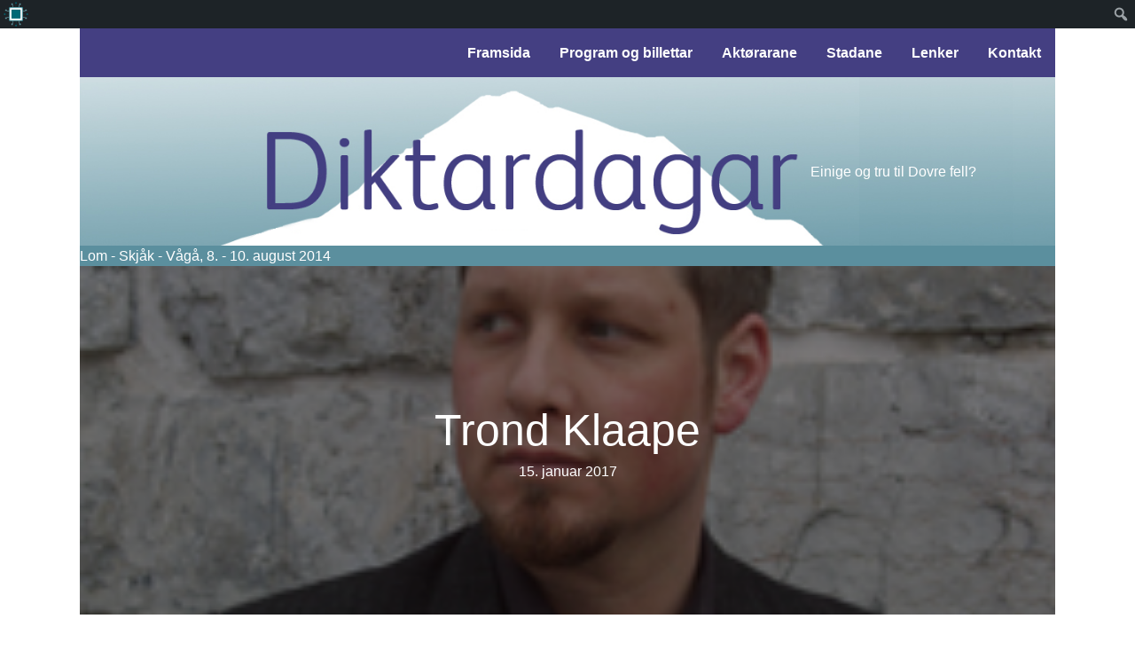

--- FILE ---
content_type: text/html; charset=UTF-8
request_url: https://diktardagar.no/2014/aktr/trond-klaape/
body_size: 11482
content:
<!DOCTYPE html>
<html lang="nb-NO">
<head>
<meta charset="UTF-8" />
<meta name='viewport' content='width=device-width, initial-scale=1.0' />
<meta http-equiv='X-UA-Compatible' content='IE=edge' />
<link rel="profile" href="https://gmpg.org/xfn/11" />
<meta name='robots' content='index, follow, max-image-preview:large, max-snippet:-1, max-video-preview:-1' />

	<!-- This site is optimized with the Yoast SEO plugin v26.9-RC1 - https://yoast.com/product/yoast-seo-wordpress/ -->
	<title>Trond Klaape - Diktardagar 2014</title>
	<link rel="canonical" href="https://diktardagar.no/2014/aktr/trond-klaape/" class="yoast-seo-meta-tag" />
	<meta property="og:locale" content="nb_NO" class="yoast-seo-meta-tag" />
	<meta property="og:type" content="article" class="yoast-seo-meta-tag" />
	<meta property="og:title" content="Trond Klaape - Diktardagar 2014" class="yoast-seo-meta-tag" />
	<meta property="og:description" content="Trond er fødd i 1978, kjem frå Svatsum i Vestre Gausdal og er busett i Brumunddal. I fleire år var han aktiv utøvar av vokal folkemusikk, og medverka ved konsertar og arrangement. fleire stader i landet." class="yoast-seo-meta-tag" />
	<meta property="og:url" content="https://diktardagar.no/2014/aktr/trond-klaape/" class="yoast-seo-meta-tag" />
	<meta property="og:site_name" content="Diktardagar 2014" class="yoast-seo-meta-tag" />
	<meta property="article:modified_time" content="2017-01-15T16:39:20+00:00" class="yoast-seo-meta-tag" />
	<meta property="og:image" content="https://diktardagar.no/2014/wp-content/uploads/sites/12/2014/04/trond-k.jpg" class="yoast-seo-meta-tag" />
	<meta property="og:image:width" content="220" class="yoast-seo-meta-tag" />
	<meta property="og:image:height" content="173" class="yoast-seo-meta-tag" />
	<meta property="og:image:type" content="image/jpeg" class="yoast-seo-meta-tag" />
	<meta name="twitter:card" content="summary_large_image" class="yoast-seo-meta-tag" />
	<script type="application/ld+json" class="yoast-schema-graph">{"@context":"https://schema.org","@graph":[{"@type":"WebPage","@id":"https://diktardagar.no/2014/aktr/trond-klaape/","url":"https://diktardagar.no/2014/aktr/trond-klaape/","name":"Trond Klaape - Diktardagar 2014","isPartOf":{"@id":"https://diktardagar.no/2014/#website"},"primaryImageOfPage":{"@id":"https://diktardagar.no/2014/aktr/trond-klaape/#primaryimage"},"image":{"@id":"https://diktardagar.no/2014/aktr/trond-klaape/#primaryimage"},"thumbnailUrl":"https://diktardagar.no/2014/wp-content/uploads/sites/12/2014/04/trond-k.jpg","datePublished":"2017-01-15T10:26:53+00:00","dateModified":"2017-01-15T16:39:20+00:00","breadcrumb":{"@id":"https://diktardagar.no/2014/aktr/trond-klaape/#breadcrumb"},"inLanguage":"nb-NO","potentialAction":[{"@type":"ReadAction","target":["https://diktardagar.no/2014/aktr/trond-klaape/"]}]},{"@type":"ImageObject","inLanguage":"nb-NO","@id":"https://diktardagar.no/2014/aktr/trond-klaape/#primaryimage","url":"https://diktardagar.no/2014/wp-content/uploads/sites/12/2014/04/trond-k.jpg","contentUrl":"https://diktardagar.no/2014/wp-content/uploads/sites/12/2014/04/trond-k.jpg","width":220,"height":173},{"@type":"BreadcrumbList","@id":"https://diktardagar.no/2014/aktr/trond-klaape/#breadcrumb","itemListElement":[{"@type":"ListItem","position":1,"name":"Hjem","item":"https://diktardagar.no/2014/"},{"@type":"ListItem","position":2,"name":"Trond Klaape"}]},{"@type":"WebSite","@id":"https://diktardagar.no/2014/#website","url":"https://diktardagar.no/2014/","name":"Diktardagar 2014","description":"","potentialAction":[{"@type":"SearchAction","target":{"@type":"EntryPoint","urlTemplate":"https://diktardagar.no/2014/?s={search_term_string}"},"query-input":{"@type":"PropertyValueSpecification","valueRequired":true,"valueName":"search_term_string"}}],"inLanguage":"nb-NO"}]}</script>
	<!-- / Yoast SEO plugin. -->


<link rel="alternate" type="application/rss+xml" title="Diktardagar 2014 &raquo; strøm" href="https://diktardagar.no/2014/feed/" />
<link rel="alternate" type="application/rss+xml" title="Diktardagar 2014 &raquo; kommentarstrøm" href="https://diktardagar.no/2014/comments/feed/" />
<link rel="alternate" title="oEmbed (JSON)" type="application/json+oembed" href="https://diktardagar.no/2014/wp-json/oembed/1.0/embed?url=https%3A%2F%2Fdiktardagar.no%2F2014%2Faktr%2Ftrond-klaape%2F" />
<link rel="alternate" title="oEmbed (XML)" type="text/xml+oembed" href="https://diktardagar.no/2014/wp-json/oembed/1.0/embed?url=https%3A%2F%2Fdiktardagar.no%2F2014%2Faktr%2Ftrond-klaape%2F&#038;format=xml" />
<link rel="preload" href="https://diktardagar.no/2014/wp-content/plugins/bb-plugin/fonts/fontawesome/5.15.4/webfonts/fa-solid-900.woff2" as="font" type="font/woff2" crossorigin="anonymous">
<link rel="preload" href="https://diktardagar.no/2014/wp-content/plugins/bb-plugin/fonts/fontawesome/5.15.4/webfonts/fa-regular-400.woff2" as="font" type="font/woff2" crossorigin="anonymous">
<style id='wp-img-auto-sizes-contain-inline-css'>
img:is([sizes=auto i],[sizes^="auto," i]){contain-intrinsic-size:3000px 1500px}
/*# sourceURL=wp-img-auto-sizes-contain-inline-css */
</style>
<link rel='stylesheet' id='dashicons-css' href='https://diktardagar.no/2014/wp-includes/css/dashicons.min.css?ver=6.9' media='all' />
<link rel='stylesheet' id='admin-bar-css' href='https://diktardagar.no/2014/wp-includes/css/admin-bar.min.css?ver=6.9' media='all' />
<style id='admin-bar-inline-css'>

		@media screen { html { margin-top: 32px !important; } }
		@media screen and ( max-width: 782px ) { html { margin-top: 46px !important; } }
	
@media print { #wpadminbar { display:none; } }
#wp-admin-bar-fl-builder-frontend-edit-link .ab-icon:before { content: "\f116" !important; top: 2px; margin-right: 3px; }
/*# sourceURL=admin-bar-inline-css */
</style>
<style id='wp-emoji-styles-inline-css'>

	img.wp-smiley, img.emoji {
		display: inline !important;
		border: none !important;
		box-shadow: none !important;
		height: 1em !important;
		width: 1em !important;
		margin: 0 0.07em !important;
		vertical-align: -0.1em !important;
		background: none !important;
		padding: 0 !important;
	}
/*# sourceURL=wp-emoji-styles-inline-css */
</style>
<style id='wp-block-library-inline-css'>
:root{--wp-block-synced-color:#7a00df;--wp-block-synced-color--rgb:122,0,223;--wp-bound-block-color:var(--wp-block-synced-color);--wp-editor-canvas-background:#ddd;--wp-admin-theme-color:#007cba;--wp-admin-theme-color--rgb:0,124,186;--wp-admin-theme-color-darker-10:#006ba1;--wp-admin-theme-color-darker-10--rgb:0,107,160.5;--wp-admin-theme-color-darker-20:#005a87;--wp-admin-theme-color-darker-20--rgb:0,90,135;--wp-admin-border-width-focus:2px}@media (min-resolution:192dpi){:root{--wp-admin-border-width-focus:1.5px}}.wp-element-button{cursor:pointer}:root .has-very-light-gray-background-color{background-color:#eee}:root .has-very-dark-gray-background-color{background-color:#313131}:root .has-very-light-gray-color{color:#eee}:root .has-very-dark-gray-color{color:#313131}:root .has-vivid-green-cyan-to-vivid-cyan-blue-gradient-background{background:linear-gradient(135deg,#00d084,#0693e3)}:root .has-purple-crush-gradient-background{background:linear-gradient(135deg,#34e2e4,#4721fb 50%,#ab1dfe)}:root .has-hazy-dawn-gradient-background{background:linear-gradient(135deg,#faaca8,#dad0ec)}:root .has-subdued-olive-gradient-background{background:linear-gradient(135deg,#fafae1,#67a671)}:root .has-atomic-cream-gradient-background{background:linear-gradient(135deg,#fdd79a,#004a59)}:root .has-nightshade-gradient-background{background:linear-gradient(135deg,#330968,#31cdcf)}:root .has-midnight-gradient-background{background:linear-gradient(135deg,#020381,#2874fc)}:root{--wp--preset--font-size--normal:16px;--wp--preset--font-size--huge:42px}.has-regular-font-size{font-size:1em}.has-larger-font-size{font-size:2.625em}.has-normal-font-size{font-size:var(--wp--preset--font-size--normal)}.has-huge-font-size{font-size:var(--wp--preset--font-size--huge)}.has-text-align-center{text-align:center}.has-text-align-left{text-align:left}.has-text-align-right{text-align:right}.has-fit-text{white-space:nowrap!important}#end-resizable-editor-section{display:none}.aligncenter{clear:both}.items-justified-left{justify-content:flex-start}.items-justified-center{justify-content:center}.items-justified-right{justify-content:flex-end}.items-justified-space-between{justify-content:space-between}.screen-reader-text{border:0;clip-path:inset(50%);height:1px;margin:-1px;overflow:hidden;padding:0;position:absolute;width:1px;word-wrap:normal!important}.screen-reader-text:focus{background-color:#ddd;clip-path:none;color:#444;display:block;font-size:1em;height:auto;left:5px;line-height:normal;padding:15px 23px 14px;text-decoration:none;top:5px;width:auto;z-index:100000}html :where(.has-border-color){border-style:solid}html :where([style*=border-top-color]){border-top-style:solid}html :where([style*=border-right-color]){border-right-style:solid}html :where([style*=border-bottom-color]){border-bottom-style:solid}html :where([style*=border-left-color]){border-left-style:solid}html :where([style*=border-width]){border-style:solid}html :where([style*=border-top-width]){border-top-style:solid}html :where([style*=border-right-width]){border-right-style:solid}html :where([style*=border-bottom-width]){border-bottom-style:solid}html :where([style*=border-left-width]){border-left-style:solid}html :where(img[class*=wp-image-]){height:auto;max-width:100%}:where(figure){margin:0 0 1em}html :where(.is-position-sticky){--wp-admin--admin-bar--position-offset:var(--wp-admin--admin-bar--height,0px)}@media screen and (max-width:600px){html :where(.is-position-sticky){--wp-admin--admin-bar--position-offset:0px}}

/*# sourceURL=wp-block-library-inline-css */
</style><style id='global-styles-inline-css'>
:root{--wp--preset--aspect-ratio--square: 1;--wp--preset--aspect-ratio--4-3: 4/3;--wp--preset--aspect-ratio--3-4: 3/4;--wp--preset--aspect-ratio--3-2: 3/2;--wp--preset--aspect-ratio--2-3: 2/3;--wp--preset--aspect-ratio--16-9: 16/9;--wp--preset--aspect-ratio--9-16: 9/16;--wp--preset--color--black: #000000;--wp--preset--color--cyan-bluish-gray: #abb8c3;--wp--preset--color--white: #ffffff;--wp--preset--color--pale-pink: #f78da7;--wp--preset--color--vivid-red: #cf2e2e;--wp--preset--color--luminous-vivid-orange: #ff6900;--wp--preset--color--luminous-vivid-amber: #fcb900;--wp--preset--color--light-green-cyan: #7bdcb5;--wp--preset--color--vivid-green-cyan: #00d084;--wp--preset--color--pale-cyan-blue: #8ed1fc;--wp--preset--color--vivid-cyan-blue: #0693e3;--wp--preset--color--vivid-purple: #9b51e0;--wp--preset--color--fl-heading-text: #333333;--wp--preset--color--fl-body-bg: #ffffff;--wp--preset--color--fl-body-text: #333333;--wp--preset--color--fl-accent: #2b7bb9;--wp--preset--color--fl-accent-hover: #2b7bb9;--wp--preset--color--fl-topbar-bg: #ffffff;--wp--preset--color--fl-topbar-text: #000000;--wp--preset--color--fl-topbar-link: #428bca;--wp--preset--color--fl-topbar-hover: #428bca;--wp--preset--color--fl-header-bg: #ffffff;--wp--preset--color--fl-header-text: #000000;--wp--preset--color--fl-header-link: #428bca;--wp--preset--color--fl-header-hover: #428bca;--wp--preset--color--fl-nav-bg: #ffffff;--wp--preset--color--fl-nav-link: #428bca;--wp--preset--color--fl-nav-hover: #428bca;--wp--preset--color--fl-content-bg: #ffffff;--wp--preset--color--fl-footer-widgets-bg: #ffffff;--wp--preset--color--fl-footer-widgets-text: #000000;--wp--preset--color--fl-footer-widgets-link: #428bca;--wp--preset--color--fl-footer-widgets-hover: #428bca;--wp--preset--color--fl-footer-bg: #ffffff;--wp--preset--color--fl-footer-text: #000000;--wp--preset--color--fl-footer-link: #428bca;--wp--preset--color--fl-footer-hover: #428bca;--wp--preset--gradient--vivid-cyan-blue-to-vivid-purple: linear-gradient(135deg,rgb(6,147,227) 0%,rgb(155,81,224) 100%);--wp--preset--gradient--light-green-cyan-to-vivid-green-cyan: linear-gradient(135deg,rgb(122,220,180) 0%,rgb(0,208,130) 100%);--wp--preset--gradient--luminous-vivid-amber-to-luminous-vivid-orange: linear-gradient(135deg,rgb(252,185,0) 0%,rgb(255,105,0) 100%);--wp--preset--gradient--luminous-vivid-orange-to-vivid-red: linear-gradient(135deg,rgb(255,105,0) 0%,rgb(207,46,46) 100%);--wp--preset--gradient--very-light-gray-to-cyan-bluish-gray: linear-gradient(135deg,rgb(238,238,238) 0%,rgb(169,184,195) 100%);--wp--preset--gradient--cool-to-warm-spectrum: linear-gradient(135deg,rgb(74,234,220) 0%,rgb(151,120,209) 20%,rgb(207,42,186) 40%,rgb(238,44,130) 60%,rgb(251,105,98) 80%,rgb(254,248,76) 100%);--wp--preset--gradient--blush-light-purple: linear-gradient(135deg,rgb(255,206,236) 0%,rgb(152,150,240) 100%);--wp--preset--gradient--blush-bordeaux: linear-gradient(135deg,rgb(254,205,165) 0%,rgb(254,45,45) 50%,rgb(107,0,62) 100%);--wp--preset--gradient--luminous-dusk: linear-gradient(135deg,rgb(255,203,112) 0%,rgb(199,81,192) 50%,rgb(65,88,208) 100%);--wp--preset--gradient--pale-ocean: linear-gradient(135deg,rgb(255,245,203) 0%,rgb(182,227,212) 50%,rgb(51,167,181) 100%);--wp--preset--gradient--electric-grass: linear-gradient(135deg,rgb(202,248,128) 0%,rgb(113,206,126) 100%);--wp--preset--gradient--midnight: linear-gradient(135deg,rgb(2,3,129) 0%,rgb(40,116,252) 100%);--wp--preset--font-size--small: 13px;--wp--preset--font-size--medium: 20px;--wp--preset--font-size--large: 36px;--wp--preset--font-size--x-large: 42px;--wp--preset--spacing--20: 0.44rem;--wp--preset--spacing--30: 0.67rem;--wp--preset--spacing--40: 1rem;--wp--preset--spacing--50: 1.5rem;--wp--preset--spacing--60: 2.25rem;--wp--preset--spacing--70: 3.38rem;--wp--preset--spacing--80: 5.06rem;--wp--preset--shadow--natural: 6px 6px 9px rgba(0, 0, 0, 0.2);--wp--preset--shadow--deep: 12px 12px 50px rgba(0, 0, 0, 0.4);--wp--preset--shadow--sharp: 6px 6px 0px rgba(0, 0, 0, 0.2);--wp--preset--shadow--outlined: 6px 6px 0px -3px rgb(255, 255, 255), 6px 6px rgb(0, 0, 0);--wp--preset--shadow--crisp: 6px 6px 0px rgb(0, 0, 0);}:where(.is-layout-flex){gap: 0.5em;}:where(.is-layout-grid){gap: 0.5em;}body .is-layout-flex{display: flex;}.is-layout-flex{flex-wrap: wrap;align-items: center;}.is-layout-flex > :is(*, div){margin: 0;}body .is-layout-grid{display: grid;}.is-layout-grid > :is(*, div){margin: 0;}:where(.wp-block-columns.is-layout-flex){gap: 2em;}:where(.wp-block-columns.is-layout-grid){gap: 2em;}:where(.wp-block-post-template.is-layout-flex){gap: 1.25em;}:where(.wp-block-post-template.is-layout-grid){gap: 1.25em;}.has-black-color{color: var(--wp--preset--color--black) !important;}.has-cyan-bluish-gray-color{color: var(--wp--preset--color--cyan-bluish-gray) !important;}.has-white-color{color: var(--wp--preset--color--white) !important;}.has-pale-pink-color{color: var(--wp--preset--color--pale-pink) !important;}.has-vivid-red-color{color: var(--wp--preset--color--vivid-red) !important;}.has-luminous-vivid-orange-color{color: var(--wp--preset--color--luminous-vivid-orange) !important;}.has-luminous-vivid-amber-color{color: var(--wp--preset--color--luminous-vivid-amber) !important;}.has-light-green-cyan-color{color: var(--wp--preset--color--light-green-cyan) !important;}.has-vivid-green-cyan-color{color: var(--wp--preset--color--vivid-green-cyan) !important;}.has-pale-cyan-blue-color{color: var(--wp--preset--color--pale-cyan-blue) !important;}.has-vivid-cyan-blue-color{color: var(--wp--preset--color--vivid-cyan-blue) !important;}.has-vivid-purple-color{color: var(--wp--preset--color--vivid-purple) !important;}.has-black-background-color{background-color: var(--wp--preset--color--black) !important;}.has-cyan-bluish-gray-background-color{background-color: var(--wp--preset--color--cyan-bluish-gray) !important;}.has-white-background-color{background-color: var(--wp--preset--color--white) !important;}.has-pale-pink-background-color{background-color: var(--wp--preset--color--pale-pink) !important;}.has-vivid-red-background-color{background-color: var(--wp--preset--color--vivid-red) !important;}.has-luminous-vivid-orange-background-color{background-color: var(--wp--preset--color--luminous-vivid-orange) !important;}.has-luminous-vivid-amber-background-color{background-color: var(--wp--preset--color--luminous-vivid-amber) !important;}.has-light-green-cyan-background-color{background-color: var(--wp--preset--color--light-green-cyan) !important;}.has-vivid-green-cyan-background-color{background-color: var(--wp--preset--color--vivid-green-cyan) !important;}.has-pale-cyan-blue-background-color{background-color: var(--wp--preset--color--pale-cyan-blue) !important;}.has-vivid-cyan-blue-background-color{background-color: var(--wp--preset--color--vivid-cyan-blue) !important;}.has-vivid-purple-background-color{background-color: var(--wp--preset--color--vivid-purple) !important;}.has-black-border-color{border-color: var(--wp--preset--color--black) !important;}.has-cyan-bluish-gray-border-color{border-color: var(--wp--preset--color--cyan-bluish-gray) !important;}.has-white-border-color{border-color: var(--wp--preset--color--white) !important;}.has-pale-pink-border-color{border-color: var(--wp--preset--color--pale-pink) !important;}.has-vivid-red-border-color{border-color: var(--wp--preset--color--vivid-red) !important;}.has-luminous-vivid-orange-border-color{border-color: var(--wp--preset--color--luminous-vivid-orange) !important;}.has-luminous-vivid-amber-border-color{border-color: var(--wp--preset--color--luminous-vivid-amber) !important;}.has-light-green-cyan-border-color{border-color: var(--wp--preset--color--light-green-cyan) !important;}.has-vivid-green-cyan-border-color{border-color: var(--wp--preset--color--vivid-green-cyan) !important;}.has-pale-cyan-blue-border-color{border-color: var(--wp--preset--color--pale-cyan-blue) !important;}.has-vivid-cyan-blue-border-color{border-color: var(--wp--preset--color--vivid-cyan-blue) !important;}.has-vivid-purple-border-color{border-color: var(--wp--preset--color--vivid-purple) !important;}.has-vivid-cyan-blue-to-vivid-purple-gradient-background{background: var(--wp--preset--gradient--vivid-cyan-blue-to-vivid-purple) !important;}.has-light-green-cyan-to-vivid-green-cyan-gradient-background{background: var(--wp--preset--gradient--light-green-cyan-to-vivid-green-cyan) !important;}.has-luminous-vivid-amber-to-luminous-vivid-orange-gradient-background{background: var(--wp--preset--gradient--luminous-vivid-amber-to-luminous-vivid-orange) !important;}.has-luminous-vivid-orange-to-vivid-red-gradient-background{background: var(--wp--preset--gradient--luminous-vivid-orange-to-vivid-red) !important;}.has-very-light-gray-to-cyan-bluish-gray-gradient-background{background: var(--wp--preset--gradient--very-light-gray-to-cyan-bluish-gray) !important;}.has-cool-to-warm-spectrum-gradient-background{background: var(--wp--preset--gradient--cool-to-warm-spectrum) !important;}.has-blush-light-purple-gradient-background{background: var(--wp--preset--gradient--blush-light-purple) !important;}.has-blush-bordeaux-gradient-background{background: var(--wp--preset--gradient--blush-bordeaux) !important;}.has-luminous-dusk-gradient-background{background: var(--wp--preset--gradient--luminous-dusk) !important;}.has-pale-ocean-gradient-background{background: var(--wp--preset--gradient--pale-ocean) !important;}.has-electric-grass-gradient-background{background: var(--wp--preset--gradient--electric-grass) !important;}.has-midnight-gradient-background{background: var(--wp--preset--gradient--midnight) !important;}.has-small-font-size{font-size: var(--wp--preset--font-size--small) !important;}.has-medium-font-size{font-size: var(--wp--preset--font-size--medium) !important;}.has-large-font-size{font-size: var(--wp--preset--font-size--large) !important;}.has-x-large-font-size{font-size: var(--wp--preset--font-size--x-large) !important;}
/*# sourceURL=global-styles-inline-css */
</style>

<style id='classic-theme-styles-inline-css'>
/*! This file is auto-generated */
.wp-block-button__link{color:#fff;background-color:#32373c;border-radius:9999px;box-shadow:none;text-decoration:none;padding:calc(.667em + 2px) calc(1.333em + 2px);font-size:1.125em}.wp-block-file__button{background:#32373c;color:#fff;text-decoration:none}
/*# sourceURL=/wp-includes/css/classic-themes.min.css */
</style>
<link rel='stylesheet' id='events-manager-css' href='https://diktardagar.no/2014/wp-content/plugins/events-manager/includes/css/events-manager.css?ver=7.2.3.1' media='all' />
<link rel='stylesheet' id='events-manager-pro-css' href='https://diktardagar.no/2014/wp-content/plugins/events-manager-pro/includes/css/events-manager-pro.css?ver=3.7.2.3' media='all' />
<link rel='stylesheet' id='page-list-style-css' href='https://diktardagar.no/2014/wp-content/plugins/page-list/css/page-list.css?ver=5.9' media='all' />
<link rel='stylesheet' id='font-awesome-5-css' href='https://diktardagar.no/2014/wp-content/plugins/bb-plugin/fonts/fontawesome/5.15.4/css/all.min.css?ver=2.9.4.2' media='all' />
<link rel='stylesheet' id='fl-builder-layout-bundle-c99ab9b1a2801510e22f28018fc46c05-css' href='https://diktardagar.no/2014/wp-content/uploads/sites/12/bb-plugin/cache/c99ab9b1a2801510e22f28018fc46c05-layout-bundle.css?ver=2.9.4.2-1.5.2.1' media='all' />
<link rel='stylesheet' id='jquery-magnificpopup-css' href='https://diktardagar.no/2014/wp-content/plugins/bb-plugin/css/jquery.magnificpopup.min.css?ver=2.9.4.2' media='all' />
<link rel='stylesheet' id='base-css' href='https://diktardagar.no/2014/wp-content/themes/bb-theme/css/base.min.css?ver=1.7.19.1' media='all' />
<link rel='stylesheet' id='fl-automator-skin-css' href='https://diktardagar.no/2014/wp-content/uploads/sites/12/bb-theme/skin-6953916d28e73.css?ver=1.7.19.1' media='all' />
<link rel='stylesheet' id='fl-child-theme-css' href='https://diktardagar.no/2014/wp-content/themes/bb-theme-child/style.css?ver=6.9' media='all' />
<link rel='stylesheet' id='pp-animate-css' href='https://diktardagar.no/2014/wp-content/plugins/bbpowerpack/assets/css/animate.min.css?ver=3.5.1' media='all' />
<script src="https://diktardagar.no/2014/wp-includes/js/jquery/jquery.min.js?ver=3.7.1" id="jquery-core-js"></script>
<script src="https://diktardagar.no/2014/wp-includes/js/jquery/jquery-migrate.min.js?ver=3.4.1" id="jquery-migrate-js"></script>
<script src="https://diktardagar.no/2014/wp-includes/js/jquery/ui/core.min.js?ver=1.13.3" id="jquery-ui-core-js"></script>
<script src="https://diktardagar.no/2014/wp-includes/js/jquery/ui/mouse.min.js?ver=1.13.3" id="jquery-ui-mouse-js"></script>
<script src="https://diktardagar.no/2014/wp-includes/js/jquery/ui/sortable.min.js?ver=1.13.3" id="jquery-ui-sortable-js"></script>
<script src="https://diktardagar.no/2014/wp-includes/js/jquery/ui/datepicker.min.js?ver=1.13.3" id="jquery-ui-datepicker-js"></script>
<script id="jquery-ui-datepicker-js-after">
jQuery(function(jQuery){jQuery.datepicker.setDefaults({"closeText":"Lukk","currentText":"I dag","monthNames":["januar","februar","mars","april","mai","juni","juli","august","september","oktober","november","desember"],"monthNamesShort":["jan","feb","mar","apr","mai","jun","jul","aug","sep","okt","nov","des"],"nextText":"Neste","prevText":"Forrige","dayNames":["s\u00f8ndag","mandag","tirsdag","onsdag","torsdag","fredag","l\u00f8rdag"],"dayNamesShort":["s\u00f8n","man","tir","ons","tor","fre","l\u00f8r"],"dayNamesMin":["S","M","T","O","T","F","L"],"dateFormat":"d. MM yy","firstDay":1,"isRTL":false});});
//# sourceURL=jquery-ui-datepicker-js-after
</script>
<script src="https://diktardagar.no/2014/wp-includes/js/jquery/ui/resizable.min.js?ver=1.13.3" id="jquery-ui-resizable-js"></script>
<script src="https://diktardagar.no/2014/wp-includes/js/jquery/ui/draggable.min.js?ver=1.13.3" id="jquery-ui-draggable-js"></script>
<script src="https://diktardagar.no/2014/wp-includes/js/jquery/ui/controlgroup.min.js?ver=1.13.3" id="jquery-ui-controlgroup-js"></script>
<script src="https://diktardagar.no/2014/wp-includes/js/jquery/ui/checkboxradio.min.js?ver=1.13.3" id="jquery-ui-checkboxradio-js"></script>
<script src="https://diktardagar.no/2014/wp-includes/js/jquery/ui/button.min.js?ver=1.13.3" id="jquery-ui-button-js"></script>
<script src="https://diktardagar.no/2014/wp-includes/js/jquery/ui/dialog.min.js?ver=1.13.3" id="jquery-ui-dialog-js"></script>
<script id="events-manager-js-extra">
var EM = {"ajaxurl":"https://diktardagar.no/2014/wp-admin/admin-ajax.php","locationajaxurl":"https://diktardagar.no/2014/wp-admin/admin-ajax.php?action=locations_search","firstDay":"1","locale":"nb","dateFormat":"yy-mm-dd","ui_css":"https://diktardagar.no/2014/wp-content/plugins/events-manager/includes/css/jquery-ui/build.min.css","show24hours":"1","is_ssl":"1","autocomplete_limit":"10","calendar":{"breakpoints":{"small":560,"medium":908,"large":false},"month_format":"M Y"},"phone":"","datepicker":{"format":"Y-m-d"},"search":{"breakpoints":{"small":650,"medium":850,"full":false}},"url":"https://diktardagar.no/2014/wp-content/plugins/events-manager","assets":{"input.em-uploader":{"js":{"em-uploader":{"url":"https://diktardagar.no/2014/wp-content/plugins/events-manager/includes/js/em-uploader.js?v=7.2.3.1","event":"em_uploader_ready"}}},".em-event-editor":{"js":{"event-editor":{"url":"https://diktardagar.no/2014/wp-content/plugins/events-manager/includes/js/events-manager-event-editor.js?v=7.2.3.1","event":"em_event_editor_ready"}},"css":{"event-editor":"https://diktardagar.no/2014/wp-content/plugins/events-manager/includes/css/events-manager-event-editor.css?v=7.2.3.1"}},".em-recurrence-sets, .em-timezone":{"js":{"luxon":{"url":"luxon/luxon.js?v=7.2.3.1","event":"em_luxon_ready"}}},".em-booking-form, #em-booking-form, .em-booking-recurring, .em-event-booking-form":{"js":{"em-bookings":{"url":"https://diktardagar.no/2014/wp-content/plugins/events-manager/includes/js/bookingsform.js?v=7.2.3.1","event":"em_booking_form_js_loaded"}}},"#em-opt-archetypes":{"js":{"archetypes":"https://diktardagar.no/2014/wp-content/plugins/events-manager/includes/js/admin-archetype-editor.js?v=7.2.3.1","archetypes_ms":"https://diktardagar.no/2014/wp-content/plugins/events-manager/includes/js/admin-archetypes.js?v=7.2.3.1","qs":"qs/qs.js?v=7.2.3.1"}}},"cached":"","google_maps_api":"AIzaSyBUYAhkgNdkpMPHRALVpprAbAo1AESg4ng","txt_search":"Search","txt_searching":"S\u00f8ker ...","txt_loading":"Laster inn...","cache":"","api_nonce":"877f4b4da1"};
//# sourceURL=events-manager-js-extra
</script>
<script src="https://diktardagar.no/2014/wp-content/plugins/events-manager/includes/js/events-manager.js?ver=7.2.3.1" id="events-manager-js"></script>
<script src="https://diktardagar.no/2014/wp-content/plugins/events-manager-pro/includes/js/events-manager-pro.js?ver=3.7.2.3" id="events-manager-pro-js"></script>
<link rel="https://api.w.org/" href="https://diktardagar.no/2014/wp-json/" /><link rel="EditURI" type="application/rsd+xml" title="RSD" href="https://diktardagar.no/2014/xmlrpc.php?rsd" />
<meta name="generator" content="WordPress 6.9" />
<link rel='shortlink' href='https://diktardagar.no/2014/?p=1738' />
		<script>
			var bb_powerpack = {
				version: '2.40.10',
				getAjaxUrl: function() { return atob( 'aHR0cHM6Ly9kaWt0YXJkYWdhci5uby8yMDE0L3dwLWFkbWluL2FkbWluLWFqYXgucGhw' ); },
				callback: function() {},
				mapMarkerData: {},
				post_id: '1738',
				search_term: '',
				current_page: 'https://diktardagar.no/2014/aktr/trond-klaape/',
				conditionals: {
					is_front_page: false,
					is_home: false,
					is_archive: false,
					current_post_type: '',
					is_tax: false,
										is_author: false,
					current_author: false,
					is_search: false,
									}
			};
		</script>
		<style type="text/css" id="branda-admin-bar">
#wpadminbar 			.ub_admin_bar_image{
				max-width: 100%;
				max-height: 28px;
				padding: 2px 0;
			}
			#wpadminbar .ub-menu-item.dashicons {
				font-family: dashicons;
				top: 2px;
			}
</style><style type="text/css" id="branda-admin-bar-logo">
body #wpadminbar #wp-admin-bar-wp-logo > .ab-item {
	background-image: url(https://diktardagar.no/wp-content/uploads/2024/08/favicon_gronn.png);
	background-repeat: no-repeat;
	background-position: 50%;
	background-size: 80%;
}
body #wpadminbar #wp-admin-bar-wp-logo > .ab-item .ab-icon:before {
	content: " ";
}
</style>
</head>
<body class="wp-singular aktr-template-default single single-aktr postid-1738 admin-bar no-customize-support wp-theme-bb-theme wp-child-theme-bb-theme-child fl-builder-2-9-4-2 fl-themer-1-5-2-1 fl-theme-1-7-19-1 fl-no-js fl-theme-builder-header fl-theme-builder-header-standard-top fl-theme-builder-singular fl-theme-builder-singular-innlegg-framside fl-theme-builder-footer fl-theme-builder-footer-standard-bunn fl-framework-base fl-preset-default fl-full-width fl-search-active" itemscope="itemscope" itemtype="https://schema.org/WebPage">
		<div id="wpadminbar" class="nojq nojs">
						<div class="quicklinks" id="wp-toolbar" role="navigation" aria-label="Verktøylinje">
				<ul role='menu' id='wp-admin-bar-root-default' class="ab-top-menu"><li role='group' id='wp-admin-bar-wp-logo' class="menupop"><a class='ab-item' role="menuitem" aria-expanded="false" href='https://diktardagar.no/wp-admin/user/about.php'><span class="ab-icon" aria-hidden="true"></span><span class="screen-reader-text">Om WordPress</span></a><div class="ab-sub-wrapper"><ul role='menu' aria-label='Om WordPress' id='wp-admin-bar-wp-logo-default' class="ab-submenu"><li role='group' id='wp-admin-bar-about'><a class='ab-item' role="menuitem" href='https://diktardagar.no/wp-admin/user/about.php'>Om WordPress</a></li><li role='group' id='wp-admin-bar-contribute'><a class='ab-item' role="menuitem" href='https://diktardagar.no/wp-admin/user/contribute.php'>Bli involvert</a></li></ul><ul role='menu' aria-label='Om WordPress' id='wp-admin-bar-wp-logo-external' class="ab-sub-secondary ab-submenu"><li role='group' id='wp-admin-bar-wporg'><a class='ab-item' role="menuitem" href='https://nb.wordpress.org/'>WordPress.org</a></li><li role='group' id='wp-admin-bar-documentation'><a class='ab-item' role="menuitem" href='https://wordpress.org/documentation/'>Dokumentasjon</a></li><li role='group' id='wp-admin-bar-learn'><a class='ab-item' role="menuitem" href='https://learn.wordpress.org/'>Lær WordPress</a></li><li role='group' id='wp-admin-bar-support-forums'><a class='ab-item' role="menuitem" href='https://wordpress.org/support/forums/'>Brukerstøtte</a></li><li role='group' id='wp-admin-bar-feedback'><a class='ab-item' role="menuitem" href='https://wordpress.org/support/forum/requests-and-feedback'>Tilbakemelding</a></li></ul></div></li></ul><ul role='menu' id='wp-admin-bar-top-secondary' class="ab-top-secondary ab-top-menu"><li role='group' id='wp-admin-bar-search' class="admin-bar-search"><div class="ab-item ab-empty-item" tabindex="-1" role="menuitem"><form action="https://diktardagar.no/2014/" method="get" id="adminbarsearch"><input class="adminbar-input" name="s" id="adminbar-search" type="text" value="" maxlength="150" /><label for="adminbar-search" class="screen-reader-text">Søk</label><input type="submit" class="adminbar-button" value="Søk" /></form></div></li></ul>			</div>
		</div>

		<a aria-label="Hopp til innhold" class="fl-screen-reader-text" href="#fl-main-content">Hopp til innhold</a><div class="fl-page">
	<header class="fl-builder-content fl-builder-content-2650 fl-builder-global-templates-locked" data-post-id="2650" data-type="header" data-sticky="0" data-sticky-on="" data-sticky-breakpoint="medium" data-shrink="0" data-overlay="0" data-overlay-bg="transparent" data-shrink-image-height="50px" role="banner" itemscope="itemscope" itemtype="http://schema.org/WPHeader"><div class="fl-row fl-row-fixed-width fl-row-bg-color fl-node-5cee8aab099a8 fl-row-default-height fl-row-align-center" data-node="5cee8aab099a8">
	<div class="fl-row-content-wrap">
						<div class="fl-row-content fl-row-fixed-width fl-node-content">
		
<div class="fl-col-group fl-node-5cee8aab0a577" data-node="5cee8aab0a577">
			<div class="fl-col fl-node-5cee8aab0a5d4 fl-col-bg-color" data-node="5cee8aab0a5d4">
	<div class="fl-col-content fl-node-content"><div class="fl-module fl-module-menu fl-node-5cee8ab631fc5" data-node="5cee8ab631fc5">
	<div class="fl-module-content fl-node-content">
		<div class="fl-menu fl-menu-responsive-toggle-mobile">
	<button class="fl-menu-mobile-toggle hamburger" aria-label="Meny"><span class="fl-menu-icon svg-container"><svg version="1.1" class="hamburger-menu" xmlns="http://www.w3.org/2000/svg" xmlns:xlink="http://www.w3.org/1999/xlink" viewBox="0 0 512 512">
<rect class="fl-hamburger-menu-top" width="512" height="102"/>
<rect class="fl-hamburger-menu-middle" y="205" width="512" height="102"/>
<rect class="fl-hamburger-menu-bottom" y="410" width="512" height="102"/>
</svg>
</span></button>	<div class="fl-clear"></div>
	<nav aria-label="Meny" itemscope="itemscope" itemtype="https://schema.org/SiteNavigationElement"><ul id="menu-hovedmeny" class="menu fl-menu-horizontal fl-toggle-none"><li id="menu-item-3026" class="menu-item menu-item-type-post_type menu-item-object-page menu-item-home"><a href="https://diktardagar.no/2014/">Framsida</a></li><li id="menu-item-2339" class="menu-item menu-item-type-post_type menu-item-object-page"><a href="https://diktardagar.no/2014/program-og-billettar/">Program og billettar</a></li><li id="menu-item-2496" class="menu-item menu-item-type-post_type menu-item-object-page"><a href="https://diktardagar.no/2014/aktorar/">Aktørarane</a></li><li id="menu-item-2788" class="menu-item menu-item-type-post_type menu-item-object-page"><a href="https://diktardagar.no/2014/stadane/">Stadane</a></li><li id="menu-item-2341" class="menu-item menu-item-type-post_type menu-item-object-page"><a href="https://diktardagar.no/2014/lenker/">Lenker</a></li><li id="menu-item-2342" class="menu-item menu-item-type-post_type menu-item-object-page"><a href="https://diktardagar.no/2014/kontaktinformasjon/">Kontakt</a></li></ul></nav></div>
	</div>
</div>
</div>
</div>
	</div>
		</div>
	</div>
</div>
<div class="fl-row fl-row-fixed-width fl-row-bg-photo fl-node-5cee8b9d71802 fl-row-custom-height fl-row-align-center" data-node="5cee8b9d71802">
	<div class="fl-row-content-wrap">
						<div class="fl-row-content fl-row-fixed-width fl-node-content">
		
<div class="fl-col-group fl-node-5cee8b9d729f9" data-node="5cee8b9d729f9">
			<div class="fl-col fl-node-5cee8b9d72a59 fl-col-bg-color" data-node="5cee8b9d72a59">
	<div class="fl-col-content fl-node-content"></div>
</div>
			<div class="fl-col fl-node-5cee8b9d72a5b fl-col-bg-color fl-col-small" data-node="5cee8b9d72a5b">
	<div class="fl-col-content fl-node-content"><div class="fl-module fl-module-rich-text fl-node-5cee91c1e7a43" data-node="5cee91c1e7a43">
	<div class="fl-module-content fl-node-content">
		<div class="fl-rich-text">
	<p>&nbsp;&nbsp;&nbsp;&nbsp;</p>
</div>
	</div>
</div>
<div class="fl-module fl-module-rich-text fl-node-5cee92642b87f" data-node="5cee92642b87f">
	<div class="fl-module-content fl-node-content">
		<div class="fl-rich-text">
	<p>Einige og tru til Dovre fell?</p>
</div>
	</div>
</div>
</div>
</div>
	</div>
		</div>
	</div>
</div>
<div class="fl-row fl-row-fixed-width fl-row-bg-color fl-node-5cee8c3bce1b5 fl-row-default-height fl-row-align-center" data-node="5cee8c3bce1b5">
	<div class="fl-row-content-wrap">
						<div class="fl-row-content fl-row-fixed-width fl-node-content">
		
<div class="fl-col-group fl-node-5cee8c3bcfbb7" data-node="5cee8c3bcfbb7">
			<div class="fl-col fl-node-5cee8c3bcfc58 fl-col-bg-color" data-node="5cee8c3bcfc58">
	<div class="fl-col-content fl-node-content"><div id="topp_tidsrom" class="fl-module fl-module-rich-text fl-node-5cee912770ab9" data-node="5cee912770ab9">
	<div class="fl-module-content fl-node-content">
		<div class="fl-rich-text">
	<p>Lom - Skjåk - Vågå, 8. - 10. august 2014</p>
</div>
	</div>
</div>
</div>
</div>
	</div>
		</div>
	</div>
</div>
</header>	<div id="fl-main-content" class="fl-page-content" itemprop="mainContentOfPage" role="main">

		<div class="fl-builder-content fl-builder-content-2749 fl-builder-global-templates-locked" data-post-id="2749"><div class="fl-row fl-row-fixed-width fl-row-bg-photo fl-node-5cf116064750b fl-row-default-height fl-row-align-center fl-row-bg-overlay" data-node="5cf116064750b">
	<div class="fl-row-content-wrap">
						<div class="fl-row-content fl-row-fixed-width fl-node-content">
		
<div class="fl-col-group fl-node-5cf116064750c" data-node="5cf116064750c">
			<div class="fl-col fl-node-5cf116064750d fl-col-bg-color" data-node="5cf116064750d">
	<div class="fl-col-content fl-node-content"><div class="fl-module fl-module-heading fl-node-5cf1160647502" data-node="5cf1160647502">
	<div class="fl-module-content fl-node-content">
		<h1 class="fl-heading">
		<span class="fl-heading-text">Trond Klaape</span>
	</h1>
	</div>
</div>
<div class="fl-module fl-module-fl-post-info fl-node-5cf1160647504" data-node="5cf1160647504">
	<div class="fl-module-content fl-node-content">
		<span class="fl-post-info-date">15. januar 2017</span>	</div>
</div>
</div>
</div>
	</div>
		</div>
	</div>
</div>
<div class="fl-row fl-row-fixed-width fl-row-bg-none fl-node-5cf11606474f9 fl-row-default-height fl-row-align-center" data-node="5cf11606474f9">
	<div class="fl-row-content-wrap">
						<div class="fl-row-content fl-row-fixed-width fl-node-content">
		
<div class="fl-col-group fl-node-5cf11606474ff" data-node="5cf11606474ff">
			<div class="fl-col fl-node-5cf1160647500 fl-col-bg-color" data-node="5cf1160647500">
	<div class="fl-col-content fl-node-content"><div class="fl-module fl-module-fl-post-content fl-node-5cf1160647501" data-node="5cf1160647501">
	<div class="fl-module-content fl-node-content">
		<p>Trond er fødd i 1978, kjem frå Svatsum i Vestre Gausdal og er busett i Brumunddal. I fleire år var han aktiv utøvar av vokal folkemusikk, og medverka ved konsertar og arrangement. fleire stader i landet. Klaape Kulturformidling har eksistert sidan 2006, og er eit enkeltmannsforetak som tek hand om den kunstneriske verksemda til Trond Klaape. Under Diktardagar deltek Trond på Skultbakken i Vågå med Var eg ein Gud der han og Inge Gjevre og framfører dikt av Hans Børli, Tor Jonsson, André Bjerke m.fl.</p>
	</div>
</div>
<div class="fl-module fl-module-separator fl-node-5cf1160647505" data-node="5cf1160647505">
	<div class="fl-module-content fl-node-content">
		<div class="fl-separator"></div>
	</div>
</div>
<div class="fl-module fl-module-fl-post-navigation fl-node-5cf1160647508" data-node="5cf1160647508">
	<div class="fl-module-content fl-node-content">
		
	<nav class="navigation post-navigation" aria-label="Posts">
		<h2 class="screen-reader-text">Posts navigation</h2>
		<div class="nav-links"><div class="nav-previous"><a href="https://diktardagar.no/2014/aktr/knut-kjok/" rel="prev">&larr; Knut Kjøk</a></div><div class="nav-next"><a href="https://diktardagar.no/2014/aktr/oyvind-kvalnes/" rel="next">Øyvind Kvalnes &rarr;</a></div></div>
	</nav>	</div>
</div>
</div>
</div>
	</div>
		</div>
	</div>
</div>
</div>
	</div><!-- .fl-page-content -->
	<footer class="fl-builder-content fl-builder-content-2752 fl-builder-global-templates-locked" data-post-id="2752" data-type="footer" itemscope="itemscope" itemtype="http://schema.org/WPFooter"><div class="fl-row fl-row-fixed-width fl-row-bg-color fl-node-5cf117f43fc41 fl-row-default-height fl-row-align-center" data-node="5cf117f43fc41">
	<div class="fl-row-content-wrap">
						<div class="fl-row-content fl-row-fixed-width fl-node-content">
		
<div class="fl-col-group fl-node-5cf117f4439b2" data-node="5cf117f4439b2">
			<div class="fl-col fl-node-5cf117f443a3e fl-col-bg-color" data-node="5cf117f443a3e">
	<div class="fl-col-content fl-node-content"><div class="fl-module fl-module-html fl-node-5cf1196f3b2e4" data-node="5cf1196f3b2e4">
	<div class="fl-module-content fl-node-content">
		<div class="fl-html">
	<div style="text-align: center">
    Drevet av <a href="https://dalom.no"><img decoding="async" style="with: 50px; height: 16px; vertical-align: middle;" src="/2014/wp-content/uploads/sites/12/2019/05/daLom_logo_liggende_rund_boks_1.png" alt="daLom AS logo"></a> - Designelementer av <a href="http://visus.no">Visus</a>
</div>
</div>
	</div>
</div>
<div class="fl-module fl-module-rich-text fl-node-5cf117bf67ce7" data-node="5cf117bf67ce7">
	<div class="fl-module-content fl-node-content">
		<div class="fl-rich-text">
	<p style="text-align: center;">© 2026 Diktardagar 2014. Alle rettigheter forbeholdt.</p>
</div>
	</div>
</div>
</div>
</div>
	</div>
		</div>
	</div>
</div>
</footer>	</div><!-- .fl-page -->
<script type="speculationrules">
{"prefetch":[{"source":"document","where":{"and":[{"href_matches":"/2014/*"},{"not":{"href_matches":["/2014/wp-*.php","/2014/wp-admin/*","/2014/wp-content/uploads/sites/12/*","/2014/wp-content/*","/2014/wp-content/plugins/*","/2014/wp-content/themes/bb-theme-child/*","/2014/wp-content/themes/bb-theme/*","/2014/*\\?(.+)"]}},{"not":{"selector_matches":"a[rel~=\"nofollow\"]"}},{"not":{"selector_matches":".no-prefetch, .no-prefetch a"}}]},"eagerness":"conservative"}]}
</script>
		<script type="text/javascript">
			(function() {
				let targetObjectName = 'EM';
				if ( typeof window[targetObjectName] === 'object' && window[targetObjectName] !== null ) {
					Object.assign( window[targetObjectName], []);
				} else {
					console.warn( 'Could not merge extra data: window.' + targetObjectName + ' not found or not an object.' );
				}
			})();
		</script>
		<script src="https://diktardagar.no/2014/wp-includes/js/hoverintent-js.min.js?ver=2.2.1" id="hoverintent-js-js"></script>
<script src="https://diktardagar.no/2014/wp-includes/js/admin-bar.min.js?ver=6.9" id="admin-bar-js"></script>
<script src="https://diktardagar.no/2014/wp-content/plugins/bb-plugin/js/jquery.imagesloaded.min.js?ver=2.9.4.2" id="imagesloaded-js"></script>
<script src="https://diktardagar.no/2014/wp-content/plugins/bb-plugin/js/jquery.ba-throttle-debounce.min.js?ver=2.9.4.2" id="jquery-throttle-js"></script>
<script src="https://diktardagar.no/2014/wp-content/plugins/bb-plugin/js/jquery.fitvids.min.js?ver=1.2" id="jquery-fitvids-js"></script>
<script src="https://diktardagar.no/2014/wp-content/uploads/sites/12/bb-plugin/cache/74918e72935f8388da09b1c6f534fa3e-layout-bundle.js?ver=2.9.4.2-1.5.2.1" id="fl-builder-layout-bundle-74918e72935f8388da09b1c6f534fa3e-js"></script>
<script src="https://diktardagar.no/2014/wp-content/plugins/bb-plugin/js/jquery.magnificpopup.min.js?ver=2.9.4.2" id="jquery-magnificpopup-js"></script>
<script id="fl-automator-js-extra">
var themeopts = {"medium_breakpoint":"992","mobile_breakpoint":"768","lightbox":"enabled","scrollTopPosition":"800"};
//# sourceURL=fl-automator-js-extra
</script>
<script src="https://diktardagar.no/2014/wp-content/themes/bb-theme/js/theme.min.js?ver=1.7.19.1" id="fl-automator-js"></script>
<script id="wp-emoji-settings" type="application/json">
{"baseUrl":"https://s.w.org/images/core/emoji/17.0.2/72x72/","ext":".png","svgUrl":"https://s.w.org/images/core/emoji/17.0.2/svg/","svgExt":".svg","source":{"concatemoji":"https://diktardagar.no/2014/wp-includes/js/wp-emoji-release.min.js?ver=6.9"}}
</script>
<script type="module">
/*! This file is auto-generated */
const a=JSON.parse(document.getElementById("wp-emoji-settings").textContent),o=(window._wpemojiSettings=a,"wpEmojiSettingsSupports"),s=["flag","emoji"];function i(e){try{var t={supportTests:e,timestamp:(new Date).valueOf()};sessionStorage.setItem(o,JSON.stringify(t))}catch(e){}}function c(e,t,n){e.clearRect(0,0,e.canvas.width,e.canvas.height),e.fillText(t,0,0);t=new Uint32Array(e.getImageData(0,0,e.canvas.width,e.canvas.height).data);e.clearRect(0,0,e.canvas.width,e.canvas.height),e.fillText(n,0,0);const a=new Uint32Array(e.getImageData(0,0,e.canvas.width,e.canvas.height).data);return t.every((e,t)=>e===a[t])}function p(e,t){e.clearRect(0,0,e.canvas.width,e.canvas.height),e.fillText(t,0,0);var n=e.getImageData(16,16,1,1);for(let e=0;e<n.data.length;e++)if(0!==n.data[e])return!1;return!0}function u(e,t,n,a){switch(t){case"flag":return n(e,"\ud83c\udff3\ufe0f\u200d\u26a7\ufe0f","\ud83c\udff3\ufe0f\u200b\u26a7\ufe0f")?!1:!n(e,"\ud83c\udde8\ud83c\uddf6","\ud83c\udde8\u200b\ud83c\uddf6")&&!n(e,"\ud83c\udff4\udb40\udc67\udb40\udc62\udb40\udc65\udb40\udc6e\udb40\udc67\udb40\udc7f","\ud83c\udff4\u200b\udb40\udc67\u200b\udb40\udc62\u200b\udb40\udc65\u200b\udb40\udc6e\u200b\udb40\udc67\u200b\udb40\udc7f");case"emoji":return!a(e,"\ud83e\u1fac8")}return!1}function f(e,t,n,a){let r;const o=(r="undefined"!=typeof WorkerGlobalScope&&self instanceof WorkerGlobalScope?new OffscreenCanvas(300,150):document.createElement("canvas")).getContext("2d",{willReadFrequently:!0}),s=(o.textBaseline="top",o.font="600 32px Arial",{});return e.forEach(e=>{s[e]=t(o,e,n,a)}),s}function r(e){var t=document.createElement("script");t.src=e,t.defer=!0,document.head.appendChild(t)}a.supports={everything:!0,everythingExceptFlag:!0},new Promise(t=>{let n=function(){try{var e=JSON.parse(sessionStorage.getItem(o));if("object"==typeof e&&"number"==typeof e.timestamp&&(new Date).valueOf()<e.timestamp+604800&&"object"==typeof e.supportTests)return e.supportTests}catch(e){}return null}();if(!n){if("undefined"!=typeof Worker&&"undefined"!=typeof OffscreenCanvas&&"undefined"!=typeof URL&&URL.createObjectURL&&"undefined"!=typeof Blob)try{var e="postMessage("+f.toString()+"("+[JSON.stringify(s),u.toString(),c.toString(),p.toString()].join(",")+"));",a=new Blob([e],{type:"text/javascript"});const r=new Worker(URL.createObjectURL(a),{name:"wpTestEmojiSupports"});return void(r.onmessage=e=>{i(n=e.data),r.terminate(),t(n)})}catch(e){}i(n=f(s,u,c,p))}t(n)}).then(e=>{for(const n in e)a.supports[n]=e[n],a.supports.everything=a.supports.everything&&a.supports[n],"flag"!==n&&(a.supports.everythingExceptFlag=a.supports.everythingExceptFlag&&a.supports[n]);var t;a.supports.everythingExceptFlag=a.supports.everythingExceptFlag&&!a.supports.flag,a.supports.everything||((t=a.source||{}).concatemoji?r(t.concatemoji):t.wpemoji&&t.twemoji&&(r(t.twemoji),r(t.wpemoji)))});
//# sourceURL=https://diktardagar.no/2014/wp-includes/js/wp-emoji-loader.min.js
</script>
<script defer src="https://static.cloudflareinsights.com/beacon.min.js/vcd15cbe7772f49c399c6a5babf22c1241717689176015" integrity="sha512-ZpsOmlRQV6y907TI0dKBHq9Md29nnaEIPlkf84rnaERnq6zvWvPUqr2ft8M1aS28oN72PdrCzSjY4U6VaAw1EQ==" data-cf-beacon='{"version":"2024.11.0","token":"a20c3cb50a284f359f55fd81cde3072e","r":1,"server_timing":{"name":{"cfCacheStatus":true,"cfEdge":true,"cfExtPri":true,"cfL4":true,"cfOrigin":true,"cfSpeedBrain":true},"location_startswith":null}}' crossorigin="anonymous"></script>
</body>
</html>


--- FILE ---
content_type: text/css
request_url: https://diktardagar.no/2014/wp-content/uploads/sites/12/bb-plugin/cache/c99ab9b1a2801510e22f28018fc46c05-layout-bundle.css?ver=2.9.4.2-1.5.2.1
body_size: 6607
content:
.fl-builder-content *,.fl-builder-content *:before,.fl-builder-content *:after {-webkit-box-sizing: border-box;-moz-box-sizing: border-box;box-sizing: border-box;}.fl-row:before,.fl-row:after,.fl-row-content:before,.fl-row-content:after,.fl-col-group:before,.fl-col-group:after,.fl-col:before,.fl-col:after,.fl-module:not([data-accepts]):before,.fl-module:not([data-accepts]):after,.fl-module-content:before,.fl-module-content:after {display: table;content: " ";}.fl-row:after,.fl-row-content:after,.fl-col-group:after,.fl-col:after,.fl-module:not([data-accepts]):after,.fl-module-content:after {clear: both;}.fl-clear {clear: both;}.fl-row,.fl-row-content {margin-left: auto;margin-right: auto;min-width: 0;}.fl-row-content-wrap {position: relative;}.fl-builder-mobile .fl-row-bg-photo .fl-row-content-wrap {background-attachment: scroll;}.fl-row-bg-video,.fl-row-bg-video .fl-row-content,.fl-row-bg-embed,.fl-row-bg-embed .fl-row-content {position: relative;}.fl-row-bg-video .fl-bg-video,.fl-row-bg-embed .fl-bg-embed-code {bottom: 0;left: 0;overflow: hidden;position: absolute;right: 0;top: 0;}.fl-row-bg-video .fl-bg-video video,.fl-row-bg-embed .fl-bg-embed-code video {bottom: 0;left: 0px;max-width: none;position: absolute;right: 0;top: 0px;}.fl-row-bg-video .fl-bg-video video {min-width: 100%;min-height: 100%;width: auto;height: auto;}.fl-row-bg-video .fl-bg-video iframe,.fl-row-bg-embed .fl-bg-embed-code iframe {pointer-events: none;width: 100vw;height: 56.25vw; max-width: none;min-height: 100vh;min-width: 177.77vh; position: absolute;top: 50%;left: 50%;-ms-transform: translate(-50%, -50%); -webkit-transform: translate(-50%, -50%); transform: translate(-50%, -50%);}.fl-bg-video-fallback {background-position: 50% 50%;background-repeat: no-repeat;background-size: cover;bottom: 0px;left: 0px;position: absolute;right: 0px;top: 0px;}.fl-row-bg-slideshow,.fl-row-bg-slideshow .fl-row-content {position: relative;}.fl-row .fl-bg-slideshow {bottom: 0;left: 0;overflow: hidden;position: absolute;right: 0;top: 0;z-index: 0;}.fl-builder-edit .fl-row .fl-bg-slideshow * {bottom: 0;height: auto !important;left: 0;position: absolute !important;right: 0;top: 0;}.fl-row-bg-overlay .fl-row-content-wrap:after {border-radius: inherit;content: '';display: block;position: absolute;top: 0;right: 0;bottom: 0;left: 0;z-index: 0;}.fl-row-bg-overlay .fl-row-content {position: relative;z-index: 1;}.fl-row-default-height .fl-row-content-wrap,.fl-row-custom-height .fl-row-content-wrap {display: -webkit-box;display: -webkit-flex;display: -ms-flexbox;display: flex;min-height: 100vh;}.fl-row-overlap-top .fl-row-content-wrap {display: -webkit-inline-box;display: -webkit-inline-flex;display: -moz-inline-box;display: -ms-inline-flexbox;display: inline-flex;width: 100%;}.fl-row-default-height .fl-row-content-wrap,.fl-row-custom-height .fl-row-content-wrap {min-height: 0;}.fl-row-default-height .fl-row-content,.fl-row-full-height .fl-row-content,.fl-row-custom-height .fl-row-content {-webkit-box-flex: 1 1 auto; -moz-box-flex: 1 1 auto;-webkit-flex: 1 1 auto;-ms-flex: 1 1 auto;flex: 1 1 auto;}.fl-row-default-height .fl-row-full-width.fl-row-content,.fl-row-full-height .fl-row-full-width.fl-row-content,.fl-row-custom-height .fl-row-full-width.fl-row-content {max-width: 100%;width: 100%;}.fl-row-default-height.fl-row-align-center .fl-row-content-wrap,.fl-row-full-height.fl-row-align-center .fl-row-content-wrap,.fl-row-custom-height.fl-row-align-center .fl-row-content-wrap {-webkit-align-items: center;-webkit-box-align: center;-webkit-box-pack: center;-webkit-justify-content: center;-ms-flex-align: center;-ms-flex-pack: center;justify-content: center;align-items: center;}.fl-row-default-height.fl-row-align-bottom .fl-row-content-wrap,.fl-row-full-height.fl-row-align-bottom .fl-row-content-wrap,.fl-row-custom-height.fl-row-align-bottom .fl-row-content-wrap {-webkit-align-items: flex-end;-webkit-justify-content: flex-end;-webkit-box-align: end;-webkit-box-pack: end;-ms-flex-align: end;-ms-flex-pack: end;justify-content: flex-end;align-items: flex-end;}.fl-col-group-equal-height {display: flex;flex-wrap: wrap;width: 100%;}.fl-col-group-equal-height.fl-col-group-has-child-loading {flex-wrap: nowrap;}.fl-col-group-equal-height .fl-col,.fl-col-group-equal-height .fl-col-content {display: flex;flex: 1 1 auto;}.fl-col-group-equal-height .fl-col-content {flex-direction: column;flex-shrink: 1;min-width: 1px;max-width: 100%;width: 100%;}.fl-col-group-equal-height:before,.fl-col-group-equal-height .fl-col:before,.fl-col-group-equal-height .fl-col-content:before,.fl-col-group-equal-height:after,.fl-col-group-equal-height .fl-col:after,.fl-col-group-equal-height .fl-col-content:after{content: none;}.fl-col-group-nested.fl-col-group-equal-height.fl-col-group-align-top .fl-col-content,.fl-col-group-equal-height.fl-col-group-align-top .fl-col-content {justify-content: flex-start;}.fl-col-group-nested.fl-col-group-equal-height.fl-col-group-align-center .fl-col-content,.fl-col-group-equal-height.fl-col-group-align-center .fl-col-content {justify-content: center;}.fl-col-group-nested.fl-col-group-equal-height.fl-col-group-align-bottom .fl-col-content,.fl-col-group-equal-height.fl-col-group-align-bottom .fl-col-content {justify-content: flex-end;}.fl-col-group-equal-height.fl-col-group-align-center .fl-col-group {width: 100%;}.fl-col {float: left;min-height: 1px;}.fl-col-bg-overlay .fl-col-content {position: relative;}.fl-col-bg-overlay .fl-col-content:after {border-radius: inherit;content: '';display: block;position: absolute;top: 0;right: 0;bottom: 0;left: 0;z-index: 0;}.fl-col-bg-overlay .fl-module {position: relative;z-index: 2;}.single:not(.woocommerce).single-fl-builder-template .fl-content {width: 100%;}.fl-builder-layer {position: absolute;top:0;left:0;right: 0;bottom: 0;z-index: 0;pointer-events: none;overflow: hidden;}.fl-builder-shape-layer {z-index: 0;}.fl-builder-shape-layer.fl-builder-bottom-edge-layer {z-index: 1;}.fl-row-bg-overlay .fl-builder-shape-layer {z-index: 1;}.fl-row-bg-overlay .fl-builder-shape-layer.fl-builder-bottom-edge-layer {z-index: 2;}.fl-row-has-layers .fl-row-content {z-index: 1;}.fl-row-bg-overlay .fl-row-content {z-index: 2;}.fl-builder-layer > * {display: block;position: absolute;top:0;left:0;width: 100%;}.fl-builder-layer + .fl-row-content {position: relative;}.fl-builder-layer .fl-shape {fill: #aaa;stroke: none;stroke-width: 0;width:100%;}@supports (-webkit-touch-callout: inherit) {.fl-row.fl-row-bg-parallax .fl-row-content-wrap,.fl-row.fl-row-bg-fixed .fl-row-content-wrap {background-position: center !important;background-attachment: scroll !important;}}@supports (-webkit-touch-callout: none) {.fl-row.fl-row-bg-fixed .fl-row-content-wrap {background-position: center !important;background-attachment: scroll !important;}}.fl-clearfix:before,.fl-clearfix:after {display: table;content: " ";}.fl-clearfix:after {clear: both;}.sr-only {position: absolute;width: 1px;height: 1px;padding: 0;overflow: hidden;clip: rect(0,0,0,0);white-space: nowrap;border: 0;}.fl-builder-content a.fl-button,.fl-builder-content a.fl-button:visited {border-radius: 4px;-moz-border-radius: 4px;-webkit-border-radius: 4px;display: inline-block;font-size: 16px;font-weight: normal;line-height: 18px;padding: 12px 24px;text-decoration: none;text-shadow: none;}.fl-builder-content .fl-button:hover {text-decoration: none;}.fl-builder-content .fl-button:active {position: relative;top: 1px;}.fl-builder-content .fl-button-width-full .fl-button {display: block;text-align: center;}.fl-builder-content .fl-button-width-custom .fl-button {display: inline-block;text-align: center;max-width: 100%;}.fl-builder-content .fl-button-left {text-align: left;}.fl-builder-content .fl-button-center {text-align: center;}.fl-builder-content .fl-button-right {text-align: right;}.fl-builder-content .fl-button i {font-size: 1.3em;height: auto;margin-right:8px;vertical-align: middle;width: auto;}.fl-builder-content .fl-button i.fl-button-icon-after {margin-left: 8px;margin-right: 0;}.fl-builder-content .fl-button-has-icon .fl-button-text {vertical-align: middle;}.fl-icon-wrap {display: inline-block;}.fl-icon {display: table-cell;vertical-align: middle;}.fl-icon a {text-decoration: none;}.fl-icon i {float: right;height: auto;width: auto;}.fl-icon i:before {border: none !important;height: auto;width: auto;}.fl-icon-text {display: table-cell;text-align: left;padding-left: 15px;vertical-align: middle;}.fl-icon-text-empty {display: none;}.fl-icon-text *:last-child {margin: 0 !important;padding: 0 !important;}.fl-icon-text a {text-decoration: none;}.fl-icon-text span {display: block;}.fl-icon-text span.mce-edit-focus {min-width: 1px;}.fl-module img {max-width: 100%;}.fl-photo {line-height: 0;position: relative;}.fl-photo-align-left {text-align: left;}.fl-photo-align-center {text-align: center;}.fl-photo-align-right {text-align: right;}.fl-photo-content {display: inline-block;line-height: 0;position: relative;max-width: 100%;}.fl-photo-img-svg {width: 100%;}.fl-photo-content img {display: inline;height: auto;max-width: 100%;}.fl-photo-crop-circle img {-webkit-border-radius: 100%;-moz-border-radius: 100%;border-radius: 100%;}.fl-photo-caption {font-size: 13px;line-height: 18px;overflow: hidden;text-overflow: ellipsis;}.fl-photo-caption-below {padding-bottom: 20px;padding-top: 10px;}.fl-photo-caption-hover {background: rgba(0,0,0,0.7);bottom: 0;color: #fff;left: 0;opacity: 0;filter: alpha(opacity = 0);padding: 10px 15px;position: absolute;right: 0;-webkit-transition:opacity 0.3s ease-in;-moz-transition:opacity 0.3s ease-in;transition:opacity 0.3s ease-in;}.fl-photo-content:hover .fl-photo-caption-hover {opacity: 100;filter: alpha(opacity = 100);}.fl-builder-pagination,.fl-builder-pagination-load-more {padding: 40px 0;}.fl-builder-pagination ul.page-numbers {list-style: none;margin: 0;padding: 0;text-align: center;}.fl-builder-pagination li {display: inline-block;list-style: none;margin: 0;padding: 0;}.fl-builder-pagination li a.page-numbers,.fl-builder-pagination li span.page-numbers {border: 1px solid #e6e6e6;display: inline-block;padding: 5px 10px;margin: 0 0 5px;}.fl-builder-pagination li a.page-numbers:hover,.fl-builder-pagination li span.current {background: #f5f5f5;text-decoration: none;}.fl-slideshow,.fl-slideshow * {-webkit-box-sizing: content-box;-moz-box-sizing: content-box;box-sizing: content-box;}.fl-slideshow .fl-slideshow-image img {max-width: none !important;}.fl-slideshow-social {line-height: 0 !important;}.fl-slideshow-social * {margin: 0 !important;}.fl-builder-content .bx-wrapper .bx-viewport {background: transparent;border: none;box-shadow: none;-moz-box-shadow: none;-webkit-box-shadow: none;left: 0;}.mfp-wrap button.mfp-arrow,.mfp-wrap button.mfp-arrow:active,.mfp-wrap button.mfp-arrow:hover,.mfp-wrap button.mfp-arrow:focus {background: transparent !important;border: none !important;outline: none;position: absolute;top: 50%;box-shadow: none !important;-moz-box-shadow: none !important;-webkit-box-shadow: none !important;}.mfp-wrap .mfp-close,.mfp-wrap .mfp-close:active,.mfp-wrap .mfp-close:hover,.mfp-wrap .mfp-close:focus {background: transparent !important;border: none !important;outline: none;position: absolute;top: 0;box-shadow: none !important;-moz-box-shadow: none !important;-webkit-box-shadow: none !important;}.admin-bar .mfp-wrap .mfp-close,.admin-bar .mfp-wrap .mfp-close:active,.admin-bar .mfp-wrap .mfp-close:hover,.admin-bar .mfp-wrap .mfp-close:focus {top: 32px!important;}img.mfp-img {padding: 0;}.mfp-counter {display: none;}.mfp-wrap .mfp-preloader.fa {font-size: 30px;}.fl-form-field {margin-bottom: 15px;}.fl-form-field input.fl-form-error {border-color: #DD6420;}.fl-form-error-message {clear: both;color: #DD6420;display: none;padding-top: 8px;font-size: 12px;font-weight: lighter;}.fl-form-button-disabled {opacity: 0.5;}.fl-animation {opacity: 0;}body.fl-no-js .fl-animation {opacity: 1;}.fl-builder-preview .fl-animation,.fl-builder-edit .fl-animation,.fl-animated {opacity: 1;}.fl-animated {animation-fill-mode: both;-webkit-animation-fill-mode: both;}.fl-button.fl-button-icon-animation i {width: 0 !important;opacity: 0;-ms-filter: "alpha(opacity=0)";transition: all 0.2s ease-out;-webkit-transition: all 0.2s ease-out;}.fl-button.fl-button-icon-animation:hover i {opacity: 1! important;-ms-filter: "alpha(opacity=100)";}.fl-button.fl-button-icon-animation i.fl-button-icon-after {margin-left: 0px !important;}.fl-button.fl-button-icon-animation:hover i.fl-button-icon-after {margin-left: 10px !important;}.fl-button.fl-button-icon-animation i.fl-button-icon-before {margin-right: 0 !important;}.fl-button.fl-button-icon-animation:hover i.fl-button-icon-before {margin-right: 20px !important;margin-left: -10px;}@media (max-width: 1200px) {}@media (max-width: 992px) { .fl-col-group.fl-col-group-medium-reversed {display: -webkit-flex;display: flex;-webkit-flex-wrap: wrap-reverse;flex-wrap: wrap-reverse;flex-direction: row-reverse;} }@media (max-width: 768px) { .fl-row-content-wrap {background-attachment: scroll !important;}.fl-row-bg-parallax .fl-row-content-wrap {background-attachment: scroll !important;background-position: center center !important;}.fl-col-group.fl-col-group-equal-height {display: block;}.fl-col-group.fl-col-group-equal-height.fl-col-group-custom-width {display: -webkit-box;display: -webkit-flex;display: flex;}.fl-col-group.fl-col-group-responsive-reversed {display: -webkit-flex;display: flex;-webkit-flex-wrap: wrap-reverse;flex-wrap: wrap-reverse;flex-direction: row-reverse;}.fl-col-group.fl-col-group-responsive-reversed .fl-col:not(.fl-col-small-custom-width) {flex-basis: 100%;width: 100% !important;}.fl-col-group.fl-col-group-medium-reversed:not(.fl-col-group-responsive-reversed) {display: unset;display: unset;-webkit-flex-wrap: unset;flex-wrap: unset;flex-direction: unset;}.fl-col {clear: both;float: none;margin-left: auto;margin-right: auto;width: auto !important;}.fl-col-small:not(.fl-col-small-full-width) {max-width: 400px;}.fl-block-col-resize {display:none;}.fl-row[data-node] .fl-row-content-wrap {margin: 0;padding-left: 0;padding-right: 0;}.fl-row[data-node] .fl-bg-video,.fl-row[data-node] .fl-bg-slideshow {left: 0;right: 0;}.fl-col[data-node] .fl-col-content {margin: 0;padding-left: 0;padding-right: 0;} }@media (min-width: 1201px) {html .fl-visible-large:not(.fl-visible-desktop),html .fl-visible-medium:not(.fl-visible-desktop),html .fl-visible-mobile:not(.fl-visible-desktop) {display: none;}}@media (min-width: 993px) and (max-width: 1200px) {html .fl-visible-desktop:not(.fl-visible-large),html .fl-visible-medium:not(.fl-visible-large),html .fl-visible-mobile:not(.fl-visible-large) {display: none;}}@media (min-width: 769px) and (max-width: 992px) {html .fl-visible-desktop:not(.fl-visible-medium),html .fl-visible-large:not(.fl-visible-medium),html .fl-visible-mobile:not(.fl-visible-medium) {display: none;}}@media (max-width: 768px) {html .fl-visible-desktop:not(.fl-visible-mobile),html .fl-visible-large:not(.fl-visible-mobile),html .fl-visible-medium:not(.fl-visible-mobile) {display: none;}}.fl-col-content {display: flex;flex-direction: column;margin-top: 0px;margin-right: 0px;margin-bottom: 0px;margin-left: 0px;padding-top: 0px;padding-right: 0px;padding-bottom: 0px;padding-left: 0px;}.fl-row-fixed-width {max-width: 1100px;}.fl-row-content-wrap {margin-top: 0px;margin-right: 0px;margin-bottom: 0px;margin-left: 0px;padding-top: 20px;padding-right: 20px;padding-bottom: 20px;padding-left: 20px;}.fl-module-content, .fl-module:where(.fl-module:not(:has(> .fl-module-content))) {margin-top: 20px;margin-right: 20px;margin-bottom: 20px;margin-left: 20px;}.fl-node-5cee8aab099a8 > .fl-row-content-wrap {background-color: #443f82;} .fl-node-5cee8aab099a8 > .fl-row-content-wrap {padding-top:0px;padding-right:0px;padding-bottom:0px;padding-left:0px;}.fl-node-5cee8b9d71802.fl-row-full-height > .fl-row-content-wrap,.fl-node-5cee8b9d71802.fl-row-custom-height > .fl-row-content-wrap {display: -webkit-box;display: -webkit-flex;display: -ms-flexbox;display: flex;}.fl-node-5cee8b9d71802.fl-row-full-height > .fl-row-content-wrap {min-height: 100vh;}.fl-node-5cee8b9d71802.fl-row-custom-height > .fl-row-content-wrap {min-height: 0;}.fl-builder-edit .fl-node-5cee8b9d71802.fl-row-full-height > .fl-row-content-wrap {min-height: calc( 100vh - 48px );}@media all and (width: 768px) and (height: 1024px) and (orientation:portrait){.fl-node-5cee8b9d71802.fl-row-full-height > .fl-row-content-wrap {min-height: 1024px;}}@media all and (width: 1024px) and (height: 768px) and (orientation:landscape){.fl-node-5cee8b9d71802.fl-row-full-height > .fl-row-content-wrap {min-height: 768px;}}@media screen and (aspect-ratio: 40/71) {.fl-node-5cee8b9d71802.fl-row-full-height > .fl-row-content-wrap {min-height: 500px;}}.fl-node-5cee8b9d71802 > .fl-row-content-wrap {background-image: url(https://diktardagar.no/2014/wp-content/uploads/sites/12/2016/04/banner1.png);background-repeat: no-repeat;background-position: center center;background-attachment: scroll;background-size: cover;}.fl-node-5cee8b9d71802.fl-row-custom-height > .fl-row-content-wrap {min-height: 190px;}.fl-node-5cee8c3bce1b5 > .fl-row-content-wrap {background-color: #5b8f9e;} .fl-node-5cee8c3bce1b5 > .fl-row-content-wrap {padding-top:0px;padding-right:0px;padding-bottom:0px;padding-left:0px;}.fl-node-5cee8aab0a5d4 {width: 100%;}.fl-node-5cee8b9d72a59 {width: 75.83%;}.fl-node-5cee8c3bcfc58 {width: 100%;}.fl-node-5cee8b9d72a5b {width: 24.17%;}.fl-menu ul,.fl-menu li{list-style: none;margin: 0;padding: 0;}.fl-menu .menu:before,.fl-menu .menu:after{content: '';display: table;clear: both;}.fl-menu-horizontal {display: inline-flex;flex-wrap: wrap;align-items: center;}.fl-menu li{position: relative;}.fl-menu a{display: block;padding: 10px;text-decoration: none;}.fl-menu a:hover{text-decoration: none;}.fl-menu .sub-menu{min-width: 220px;}.fl-module[data-node] .fl-menu .fl-menu-expanded .sub-menu {background-color: transparent;-webkit-box-shadow: none;-ms-box-shadow: none;box-shadow: none;}.fl-menu .fl-has-submenu:focus,.fl-menu .fl-has-submenu .sub-menu:focus,.fl-menu .fl-has-submenu-container:focus {outline: 0;}.fl-menu .fl-has-submenu-container{ position: relative; }.fl-menu .fl-menu-accordion .fl-has-submenu > .sub-menu{display: none;}.fl-menu .fl-menu-accordion .fl-has-submenu.fl-active .hide-heading > .sub-menu {box-shadow: none;display: block !important;}.fl-menu .fl-menu-toggle{position: absolute;top: 0;right: 0;bottom: 0;height: 100%;cursor: pointer;}.fl-menu .fl-toggle-arrows .fl-menu-toggle:before,.fl-menu .fl-toggle-none .fl-menu-toggle:before{border-color: #333;}.fl-menu .fl-menu-expanded .fl-menu-toggle{display: none;}.fl-menu .fl-menu-mobile-toggle {position: relative;padding: 8px;background-color: transparent;border: none;color: #333;border-radius: 0;}.fl-menu .fl-menu-mobile-toggle:focus-visible {outline: 2px auto Highlight;outline: 2px auto -webkit-focus-ring-color;}.fl-menu .fl-menu-mobile-toggle.text{width: 100%;text-align: center;}.fl-menu .fl-menu-mobile-toggle.hamburger .fl-menu-mobile-toggle-label,.fl-menu .fl-menu-mobile-toggle.hamburger-label .fl-menu-mobile-toggle-label{display: inline-block;margin-left: 10px;vertical-align: middle;}.fl-menu .fl-menu-mobile-toggle.hamburger .svg-container,.fl-menu .fl-menu-mobile-toggle.hamburger-label .svg-container{display: inline-block;position: relative;width: 1.4em;height: 1.4em;vertical-align: middle;}.fl-menu .fl-menu-mobile-toggle.hamburger .hamburger-menu,.fl-menu .fl-menu-mobile-toggle.hamburger-label .hamburger-menu{position: absolute;top: 0;left: 0;right: 0;bottom: 0;}.fl-menu .fl-menu-mobile-toggle.hamburger .hamburger-menu rect,.fl-menu .fl-menu-mobile-toggle.hamburger-label .hamburger-menu rect{fill: currentColor;}li.mega-menu .hide-heading > a,li.mega-menu .hide-heading > .fl-has-submenu-container,li.mega-menu-disabled .hide-heading > a,li.mega-menu-disabled .hide-heading > .fl-has-submenu-container {display: none;}ul.fl-menu-horizontal li.mega-menu {position: static;}ul.fl-menu-horizontal li.mega-menu > ul.sub-menu {top: inherit !important;left: 0 !important;right: 0 !important;width: 100%;}ul.fl-menu-horizontal li.mega-menu.fl-has-submenu:hover > ul.sub-menu,ul.fl-menu-horizontal li.mega-menu.fl-has-submenu.focus > ul.sub-menu {display: flex !important;}ul.fl-menu-horizontal li.mega-menu > ul.sub-menu li {border-color: transparent;}ul.fl-menu-horizontal li.mega-menu > ul.sub-menu > li {width: 100%;}ul.fl-menu-horizontal li.mega-menu > ul.sub-menu > li > .fl-has-submenu-container a {font-weight: bold;}ul.fl-menu-horizontal li.mega-menu > ul.sub-menu > li > .fl-has-submenu-container a:hover {background: transparent;}ul.fl-menu-horizontal li.mega-menu > ul.sub-menu .fl-menu-toggle {display: none;}ul.fl-menu-horizontal li.mega-menu > ul.sub-menu ul.sub-menu {background: transparent;-webkit-box-shadow: none;-ms-box-shadow: none;box-shadow: none;display: block;min-width: 0;opacity: 1;padding: 0;position: static;visibility: visible;}:where(.fl-col-group-medium-reversed, .fl-col-group-responsive-reversed, .fl-col-group-equal-height.fl-col-group-custom-width) > .fl-menu-mobile-clone {flex: 1 1 100%;}.fl-menu-mobile-clone {clear: both;}.fl-menu-mobile-clone .fl-menu .menu {float: none !important;}.fl-menu-mobile-close {display: none;}.fl-menu-mobile-close,.fl-menu-mobile-close:hover,.fl-menu-mobile-close:focus {background: none;border: 0 none;color: inherit;font-size: 18px;padding: 10px 6px;}.fl-menu-mobile-close:focus-visible {outline: 2px auto Highlight;outline: 2px auto -webkit-focus-ring-color;}.fl-node-5cee8ab631fc5 .fl-menu .menu {}.fl-builder-content .fl-node-5cee8ab631fc5 .menu > li > a,.fl-builder-content .fl-node-5cee8ab631fc5 .menu > li > .fl-has-submenu-container > a,.fl-builder-content .fl-node-5cee8ab631fc5 .sub-menu > li > a,.fl-builder-content .fl-node-5cee8ab631fc5 .sub-menu > li > .fl-has-submenu-container > a{color: #ffffff;}.fl-node-5cee8ab631fc5 .fl-menu .fl-toggle-arrows .fl-menu-toggle:before,.fl-node-5cee8ab631fc5 .fl-menu .fl-toggle-none .fl-menu-toggle:before {border-color: #ffffff;}.fl-node-5cee8ab631fc5 .menu > li > a:hover,.fl-node-5cee8ab631fc5 .menu > li > a:focus,.fl-node-5cee8ab631fc5 .menu > li > .fl-has-submenu-container:hover > a,.fl-node-5cee8ab631fc5 .menu > li > .fl-has-submenu-container.focus > a,.fl-node-5cee8ab631fc5 .menu > li.current-menu-item > a,.fl-node-5cee8ab631fc5 .menu > li.current-menu-item > .fl-has-submenu-container > a,.fl-node-5cee8ab631fc5 .sub-menu > li > a:hover,.fl-node-5cee8ab631fc5 .sub-menu > li > a:focus,.fl-node-5cee8ab631fc5 .sub-menu > li > .fl-has-submenu-container:hover > a,.fl-node-5cee8ab631fc5 .sub-menu > li > .fl-has-submenu-container.focus > a,.fl-node-5cee8ab631fc5 .sub-menu > li.current-menu-item > a,.fl-node-5cee8ab631fc5 .sub-menu > li.current-menu-item > .fl-has-submenu-container > a{color: #c1d4da;}.fl-node-5cee8ab631fc5 .fl-menu .fl-toggle-arrows .fl-has-submenu-container:hover > .fl-menu-toggle:before,.fl-node-5cee8ab631fc5 .fl-menu .fl-toggle-arrows .fl-has-submenu-container.focus > .fl-menu-toggle:before,.fl-node-5cee8ab631fc5 .fl-menu .fl-toggle-arrows li.current-menu-item >.fl-has-submenu-container > .fl-menu-toggle:before,.fl-node-5cee8ab631fc5 .fl-menu .fl-toggle-none .fl-has-submenu-container:hover > .fl-menu-toggle:before,.fl-node-5cee8ab631fc5 .fl-menu .fl-toggle-none .fl-has-submenu-container.focus > .fl-menu-toggle:before,.fl-node-5cee8ab631fc5 .fl-menu .fl-toggle-none li.current-menu-item >.fl-has-submenu-container > .fl-menu-toggle:before{border-color: #c1d4da;}.fl-node-5cee8ab631fc5 .menu .fl-has-submenu .sub-menu{display: none;}.fl-node-5cee8ab631fc5 .fl-menu .sub-menu {background-color: #ffffff;-webkit-box-shadow: 0 1px 20px rgba(0,0,0,0.1);-ms-box-shadow: 0 1px 20px rgba(0,0,0,0.1);box-shadow: 0 1px 20px rgba(0,0,0,0.1);}.fl-node-5cee8ab631fc5 .fl-menu-horizontal.fl-toggle-arrows .fl-has-submenu-container a{padding-right: 30px;}.fl-node-5cee8ab631fc5 .fl-menu-horizontal.fl-toggle-arrows .fl-menu-toggle,.fl-node-5cee8ab631fc5 .fl-menu-horizontal.fl-toggle-none .fl-menu-toggle{width: 30px;}.fl-node-5cee8ab631fc5 .fl-menu-horizontal.fl-toggle-arrows .fl-menu-toggle,.fl-node-5cee8ab631fc5 .fl-menu-horizontal.fl-toggle-none .fl-menu-toggle,.fl-node-5cee8ab631fc5 .fl-menu-vertical.fl-toggle-arrows .fl-menu-toggle,.fl-node-5cee8ab631fc5 .fl-menu-vertical.fl-toggle-none .fl-menu-toggle{width: 30px;}.fl-node-5cee8ab631fc5 .fl-menu li{border-top: 1px solid transparent;}.fl-node-5cee8ab631fc5 .fl-menu li:first-child{border-top: none;}@media ( max-width: 768px ) {.fl-node-5cee8ab631fc5 .fl-menu ul.menu {display: none;float: none;}.fl-node-5cee8ab631fc5 .fl-menu .sub-menu {-webkit-box-shadow: none;-ms-box-shadow: none;box-shadow: none;}.fl-node-5cee8ab631fc5 .mega-menu.fl-active .hide-heading > .sub-menu,.fl-node-5cee8ab631fc5 .mega-menu-disabled.fl-active .hide-heading > .sub-menu {display: block !important;}.fl-node-5cee8ab631fc5 .fl-menu-logo,.fl-node-5cee8ab631fc5 .fl-menu-search-item {display: none;}} @media ( min-width: 769px ) {.fl-node-5cee8ab631fc5 .fl-menu .menu > li{ display: inline-block; }.fl-node-5cee8ab631fc5 .menu li{border-left: 1px solid transparent;border-top: none;}.fl-node-5cee8ab631fc5 .menu li:first-child{border: none;}.fl-node-5cee8ab631fc5 .menu li li{border-top: 1px solid transparent;border-left: none;}.fl-node-5cee8ab631fc5 .menu .fl-has-submenu .sub-menu{position: absolute;top: 100%;left: 0;z-index: 10;visibility: hidden;opacity: 0;text-align:left;}.fl-node-5cee8ab631fc5 .fl-has-submenu .fl-has-submenu .sub-menu{top: 0;left: 100%;}.fl-node-5cee8ab631fc5 .fl-menu .fl-has-submenu:hover > .sub-menu,.fl-node-5cee8ab631fc5 .fl-menu .fl-has-submenu.focus > .sub-menu{display: block;visibility: visible;opacity: 1;}.fl-node-5cee8ab631fc5 .menu .fl-has-submenu.fl-menu-submenu-right .sub-menu{left: inherit;right: 0;}.fl-node-5cee8ab631fc5 .menu .fl-has-submenu .fl-has-submenu.fl-menu-submenu-right .sub-menu{top: 0;left: inherit;right: 100%;}.fl-node-5cee8ab631fc5 .fl-menu .fl-has-submenu.fl-active > .fl-has-submenu-container .fl-menu-toggle{-webkit-transform: none;-ms-transform: none;transform: none;}.fl-node-5cee8ab631fc5 .fl-menu .fl-menu-toggle{display: none;}.fl-node-5cee8ab631fc5 ul.sub-menu {padding-top: 0px;padding-right: 0px;padding-bottom: 0px;padding-left: 0px;}.fl-node-5cee8ab631fc5 ul.sub-menu a {}.fl-node-5cee8ab631fc5 .fl-menu .fl-menu-mobile-toggle{display: none;}}.fl-node-5cee8ab631fc5 .fl-menu .fl-menu-mobile-toggle {color: #ffffff;font-size: 16px;text-transform: none;padding-top: 16px;padding-right: 16px;padding-bottom: 16px;padding-left: 16px;border-color: rgba( 0,0,0,0.1 );}.fl-node-5cee8ab631fc5 .fl-menu .fl-menu-mobile-toggle rect,.fl-node-5cee8ab631fc5 .fl-menu .fl-menu-mobile-toggle.hamburger .hamburger-menu rect {fill: #ffffff;}.fl-node-5cee8ab631fc5 .fl-menu .fl-menu-mobile-toggle:hover,.fl-node-5cee8ab631fc5 .fl-menu .fl-menu-mobile-toggle.fl-active {color: #c1d4da;}.fl-node-5cee8ab631fc5 .fl-menu .fl-menu-mobile-toggle:hover rect,.fl-node-5cee8ab631fc5 .fl-menu .fl-menu-mobile-toggle.fl-active rect,.fl-node-5cee8ab631fc5 .fl-menu .fl-menu-mobile-toggle.hamburger:hover .hamburger-menu rect,.fl-node-5cee8ab631fc5 .fl-menu .fl-menu-mobile-toggle.fl-active .hamburger-menu rect {fill: #c1d4da;}.fl-node-5cee8ab631fc5 ul.fl-menu-horizontal li.mega-menu > ul.sub-menu > li > .fl-has-submenu-container a:hover {color: #ffffff;}.fl-node-5cee8ab631fc5 .fl-menu .menu, .fl-node-5cee8ab631fc5 .fl-menu .menu > li {font-weight: 700;font-size: 16px;}.fl-node-5cee8ab631fc5 .fl-menu {text-align: right;}.fl-node-5cee8ab631fc5 .fl-menu .menu {justify-content: right;}.fl-node-5cee8ab631fc5 .menu a {padding-top: 16px;padding-right: 16px;padding-bottom: 16px;padding-left: 16px;}.fl-node-5cee8ab631fc5 .fl-menu .menu .sub-menu > li {font-size: 16px;line-height: 1;}.fl-node-5cee8ab631fc5 .fl-menu .fl-menu-mobile-toggle {float: right;}@media(max-width: 1200px) {.fl-node-5cee8ab631fc5 .fl-menu .fl-menu-mobile-toggle {float: none;}}@media(max-width: 992px) {.fl-node-5cee8ab631fc5 .fl-menu .fl-menu-mobile-toggle {float: none;}}@media(max-width: 768px) {.fl-node-5cee8ab631fc5 .menu li.fl-has-submenu ul.sub-menu {padding-left: 15px;}.fl-node-5cee8ab631fc5 .fl-menu .sub-menu {background-color: transparent;}.fl-node-5cee8ab631fc5 .fl-menu .fl-menu-mobile-toggle {float: none;}} .fl-node-5cee8ab631fc5 > .fl-module-content {margin-top:0px;margin-bottom:0px;}.fl-builder-content .fl-rich-text strong {font-weight: bold;}.fl-module.fl-rich-text p:last-child {margin-bottom: 0;}.fl-builder-edit .fl-module.fl-rich-text p:not(:has(~ *:not(.fl-block-overlay))) {margin-bottom: 0;}.fl-builder-content .fl-node-5cee912770ab9 .fl-module-content .fl-rich-text,.fl-builder-content .fl-node-5cee912770ab9 .fl-module-content .fl-rich-text * {color: #ffffff;}.fl-builder-content .fl-node-5cee912770ab9 .fl-rich-text, .fl-builder-content .fl-node-5cee912770ab9 .fl-rich-text *:not(b, strong) {font-size: 30px;text-align: center;text-shadow: 1px 1px 3px #000000;} .fl-node-5cee912770ab9 > .fl-module-content {margin-top:0px;margin-right:0px;margin-bottom:0px;margin-left:0px;}.fl-builder-content .fl-node-5cee91c1e7a43 .fl-module-content .fl-rich-text,.fl-builder-content .fl-node-5cee91c1e7a43 .fl-module-content .fl-rich-text * {color: #443f82;}.fl-builder-content .fl-node-5cee91c1e7a43 .fl-rich-text, .fl-builder-content .fl-node-5cee91c1e7a43 .fl-rich-text *:not(b, strong) {font-size: 18px;line-height: 1.4em;text-align: left;text-shadow: 1px 1px 0.5px #ffffff;} .fl-node-5cee91c1e7a43 > .fl-module-content {margin-top:0px;margin-bottom:0px;margin-left:0px;}.fl-builder-content .fl-node-5cee92642b87f .fl-module-content .fl-rich-text,.fl-builder-content .fl-node-5cee92642b87f .fl-module-content .fl-rich-text * {color: #ffffff;}.fl-builder-content .fl-node-5cee92642b87f .fl-rich-text, .fl-builder-content .fl-node-5cee92642b87f .fl-rich-text *:not(b, strong) {font-size: 40px;line-height: 1.2em;text-align: left;text-shadow: 1px 1px 3px #222222;} .fl-node-5cee92642b87f > .fl-module-content {margin-top:0px;margin-right:0px;margin-bottom:0px;margin-left:0px;}.sponsorer-tittel {background-color: #443f82;}.sponsorer-takk-tittel {background-color: #5b8f9e;}.sponsorer-takk-wrapper {color: #443f82;font-size: 14px;}.sponsorer-takk-wrapper a {color: #443f82;}.sponsor-fremhevet {margin-top: 20px;}.dalom_ticket_button {margin: 0.5em 0 1em;}.dalom_ticket_button a {padding: 0.5em 1em;background: #5b8f9e;border-radius: 5px;color: #fff;box-shadow: 2px 2px 5px #000;}.dalom_ticket_button a:hover {background: #443f82;color: #fff;}.dalom_ticket_button a:focus {color: #fff;}#topp_tidsrom p {margin: 0;}.fl-builder-content[data-type="header"].fl-theme-builder-header-sticky {position: fixed;width: 100%;z-index: 100;}.fl-theme-builder-flyout-menu-push-left .fl-builder-content[data-type="header"].fl-theme-builder-header-sticky {left: auto !important;transition: left 0.2s !important;}.fl-theme-builder-flyout-menu-push-right .fl-builder-content[data-type="header"].fl-theme-builder-header-sticky {right: auto !important;transition: right 0.2s !important;}.fl-builder-content[data-type="header"].fl-theme-builder-header-sticky .fl-menu .fl-menu-mobile-opacity {height: 100vh;width: 100vw;}.fl-builder-content[data-type="header"]:not([data-overlay="1"]).fl-theme-builder-header-sticky .fl-menu-mobile-flyout {top: 0px;}.fl-theme-builder-flyout-menu-active body {margin-left: 0px !important;margin-right: 0px !important;}.fl-theme-builder-has-flyout-menu, .fl-theme-builder-has-flyout-menu body {overflow-x: hidden;}.fl-theme-builder-flyout-menu-push-right {right: 0px;transition: right 0.2s ease-in-out;}.fl-theme-builder-flyout-menu-push-left {left: 0px;transition: left 0.2s ease-in-out;}.fl-theme-builder-flyout-menu-active .fl-theme-builder-flyout-menu-push-right {position: relative;right: 250px;}.fl-theme-builder-flyout-menu-active .fl-theme-builder-flyout-menu-push-left {position: relative;left: 250px;}.fl-theme-builder-flyout-menu-active .fl-builder-content[data-type="header"] .fl-menu-disable-transition {transition: none;}.fl-builder-content[data-shrink="1"] .fl-row-content-wrap,.fl-builder-content[data-shrink="1"] .fl-col-content,.fl-builder-content[data-shrink="1"] .fl-module-content,.fl-builder-content[data-shrink="1"] img {-webkit-transition: all 0.4s ease-in-out, background-position 1ms;-moz-transition: all 0.4s ease-in-out, background-position 1ms;transition: all 0.4s ease-in-out, background-position 1ms;}.fl-builder-content[data-shrink="1"] img {width: auto;}.fl-builder-content[data-shrink="1"] img.fl-photo-img {width: auto;height: auto;}.fl-builder-content[data-type="header"].fl-theme-builder-header-shrink .fl-row-content-wrap {margin-bottom: 0;margin-top: 0;}.fl-theme-builder-header-shrink-row-bottom.fl-row-content-wrap {padding-bottom: 5px;}.fl-theme-builder-header-shrink-row-top.fl-row-content-wrap {padding-top: 5px;}.fl-builder-content[data-type="header"].fl-theme-builder-header-shrink .fl-col-content {margin-bottom: 0;margin-top: 0;padding-bottom: 0;padding-top: 0;}.fl-theme-builder-header-shrink-module-bottom.fl-module-content,.fl-theme-builder-header-shrink-module-bottom.fl-module:where(.fl-module:not(:has(> .fl-module-content))) {margin-bottom: 5px;}.fl-theme-builder-header-shrink-module-top.fl-module-content,.fl-theme-builder-header-shrink-module-bottom.fl-module:where(.fl-module:not(:has(> .fl-module-content))) {margin-top: 5px;}.fl-builder-content[data-type="header"].fl-theme-builder-header-shrink img {-webkit-transition: all 0.4s ease-in-out, background-position 1ms;-moz-transition: all 0.4s ease-in-out, background-position 1ms;transition: all 0.4s ease-in-out, background-position 1ms;}.fl-builder-content[data-overlay="1"]:not(.fl-theme-builder-header-sticky):not(.fl-builder-content-editing) {position: absolute;width: 100%;z-index: 100;}.fl-builder-edit body:not(.single-fl-theme-layout) .fl-builder-content[data-overlay="1"] {display: none;}body:not(.single-fl-theme-layout) .fl-builder-content[data-overlay="1"]:not(.fl-theme-builder-header-scrolled):not([data-overlay-bg="default"]) .fl-row-content-wrap,body:not(.single-fl-theme-layout) .fl-builder-content[data-overlay="1"]:not(.fl-theme-builder-header-scrolled):not([data-overlay-bg="default"]) .fl-col-content,body:not(.single-fl-theme-layout) .fl-builder-content[data-overlay="1"]:not(.fl-theme-builder-header-scrolled):not([data-overlay-bg="default"]) .fl-module-box {background: transparent;}.fl-builder-row-settings #fl-field-separator_position {display: none !important;}.fl-builder-row-settings #fl-field-separator_position {display: none !important;}.fl-builder-row-settings #fl-field-separator_position {display: none !important;}.fl-node-5cee8aab099a8 .fl-row-content {min-width: 0px;}.fl-node-5cee8b9d71802 .fl-row-content {min-width: 0px;}.fl-node-5cee8c3bce1b5 .fl-row-content {min-width: 0px;}.fl-node-5cf116064750b {color: #ffffff;}.fl-builder-content .fl-node-5cf116064750b *:not(input):not(textarea):not(select):not(a):not(h1):not(h2):not(h3):not(h4):not(h5):not(h6):not(.fl-menu-mobile-toggle) {color: inherit;}.fl-builder-content .fl-node-5cf116064750b a {color: #ffffff;}.fl-builder-content .fl-node-5cf116064750b a:hover {color: #ffffff;}.fl-builder-content .fl-node-5cf116064750b h1,.fl-builder-content .fl-node-5cf116064750b h2,.fl-builder-content .fl-node-5cf116064750b h3,.fl-builder-content .fl-node-5cf116064750b h4,.fl-builder-content .fl-node-5cf116064750b h5,.fl-builder-content .fl-node-5cf116064750b h6,.fl-builder-content .fl-node-5cf116064750b h1 a,.fl-builder-content .fl-node-5cf116064750b h2 a,.fl-builder-content .fl-node-5cf116064750b h3 a,.fl-builder-content .fl-node-5cf116064750b h4 a,.fl-builder-content .fl-node-5cf116064750b h5 a,.fl-builder-content .fl-node-5cf116064750b h6 a {color: #ffffff;}.fl-node-5cf116064750b > .fl-row-content-wrap:after {background-color: rgba(10,0,0,0.5);}.fl-node-5cf116064750b > .fl-row-content-wrap {background-image: url(https://diktardagar.no/2014/wp-content/uploads/sites/12/2014/04/trond-k.jpg);background-repeat: no-repeat;background-position: center center;background-attachment: scroll;background-size: cover;border-top-width: 1px;border-right-width: 0px;border-bottom-width: 1px;border-left-width: 0px;} .fl-node-5cf116064750b > .fl-row-content-wrap {padding-top:150px;padding-bottom:150px;}.fl-node-5cf11606474f9 > .fl-row-content-wrap {border-top-width: 1px;border-right-width: 0px;border-bottom-width: 1px;border-left-width: 0px;} .fl-node-5cf11606474f9 > .fl-row-content-wrap {padding-top:60px;padding-bottom:60px;}.fl-node-5cf1160647500 {width: 100%;}.fl-node-5cf116064750d {width: 100%;}.fl-module-heading .fl-heading {padding: 0 !important;margin: 0 !important;}.fl-node-5cf1160647502.fl-module-heading .fl-heading {font-size: 50px;text-align: center;}.fl-post-info-sep {margin: 0 3px;}.fl-node-5cf1160647504 {text-align: center;} .fl-node-5cf1160647504 > .fl-module-content {margin-top:0px;}.fl-node-5cf1160647505 .fl-separator {border-top-width: 1px;max-width: 100%;margin: auto;}.fl-node-5cf1160647505 .fl-separator {border-top-color: #e8e8e8;border-top-style: solid;}.fl-module-fl-post-navigation .screen-reader-text {clip: rect(1px,1px,1px,1px);position: absolute;height: 1px;width: 1px;overflow: hidden;}.fl-module-fl-post-navigation nav.post-navigation {overflow: hidden;}@media (max-width: 768px) { .fl-module-fl-post-navigation .nav-links {display: block;}.fl-module-fl-post-navigation .nav-links .nav-previous {margin-bottom: 15px;width: 100%;}.fl-module-fl-post-navigation .nav-links .nav-next {text-align: right;width: 100%;} }.fl-node-5cf1160647508 .nav-links { display: flex;flex-direction: row;width: 100%;}.fl-node-5cf1160647508 .nav-links .nav-previous,.fl-node-5cf1160647508 .nav-links .nav-next { display: block;width: 100%;}.fl-node-5cf1160647508 .nav-links a { display: inline-block;}.fl-node-5cf1160647508 .nav-links .nav-previous { text-align: left;}.fl-node-5cf1160647508 .nav-links .nav-next { text-align: right;}@media(max-width: 768px) {.fl-node-5cf1160647508 .nav-links, .fl-node-5cf1160647508 .nav-links .nav-previous, .fl-node-5cf1160647508 .nav-links .nav-next {display: block;width: 100%;}} .fl-node-5cf1160647508 > .fl-module-content {margin-top:0px;}.fl-builder-row-settings #fl-field-separator_position {display: none !important;}.fl-builder-row-settings #fl-field-separator_position {display: none !important;}.fl-node-5cf116064750b .fl-row-content {min-width: 0px;}.fl-node-5cf11606474f9 .fl-row-content {min-width: 0px;}.fl-node-5cf117f43fc41 {color: #ffffff;}.fl-builder-content .fl-node-5cf117f43fc41 *:not(input):not(textarea):not(select):not(a):not(h1):not(h2):not(h3):not(h4):not(h5):not(h6):not(.fl-menu-mobile-toggle) {color: inherit;}.fl-builder-content .fl-node-5cf117f43fc41 a {color: #ffffff;}.fl-builder-content .fl-node-5cf117f43fc41 a:hover {color: #c1d4da;}.fl-builder-content .fl-node-5cf117f43fc41 h1,.fl-builder-content .fl-node-5cf117f43fc41 h2,.fl-builder-content .fl-node-5cf117f43fc41 h3,.fl-builder-content .fl-node-5cf117f43fc41 h4,.fl-builder-content .fl-node-5cf117f43fc41 h5,.fl-builder-content .fl-node-5cf117f43fc41 h6,.fl-builder-content .fl-node-5cf117f43fc41 h1 a,.fl-builder-content .fl-node-5cf117f43fc41 h2 a,.fl-builder-content .fl-node-5cf117f43fc41 h3 a,.fl-builder-content .fl-node-5cf117f43fc41 h4 a,.fl-builder-content .fl-node-5cf117f43fc41 h5 a,.fl-builder-content .fl-node-5cf117f43fc41 h6 a {color: #ffffff;}.fl-node-5cf117f43fc41 > .fl-row-content-wrap {background-color: #443f82;border-color: #5b8f9e;border-top-width: 2px;}.fl-node-5cf117f443a3e {width: 100%;}@media (max-width: 768px) { .fl-module-icon {text-align: center;} }.fl-node-5cf117bf67cee .fl-icon i,.fl-node-5cf117bf67cee .fl-icon i:before {color: #9b9b9b;}.fl-node-5cf117bf67cee .fl-icon i:hover,.fl-node-5cf117bf67cee .fl-icon i:hover:before,.fl-node-5cf117bf67cee .fl-icon a:hover i,.fl-node-5cf117bf67cee .fl-icon a:hover i:before {color: #7f7f7f;}.fl-node-5cf117bf67cee .fl-icon i, .fl-node-5cf117bf67cee .fl-icon i:before {font-size: 16px;}.fl-node-5cf117bf67cee .fl-icon-wrap .fl-icon-text {height: 28px;}.fl-node-5cf117bf67cee.fl-module-icon {text-align: left;}@media(max-width: 1200px) {.fl-node-5cf117bf67cee .fl-icon-wrap .fl-icon-text {height: 28px;}}@media(max-width: 992px) {.fl-node-5cf117bf67cee .fl-icon-wrap .fl-icon-text {height: 28px;}}@media(max-width: 768px) {.fl-node-5cf117bf67cee .fl-icon-wrap .fl-icon-text {height: 28px;}} .fl-node-5cf117bf67cee > .fl-module-content {margin-top:0px;margin-bottom:0px;margin-left:5px;}.fl-node-5cf117bf67cef .fl-icon i,.fl-node-5cf117bf67cef .fl-icon i:before {color: #9b9b9b;}.fl-node-5cf117bf67cef .fl-icon i, .fl-node-5cf117bf67cef .fl-icon i:before {font-size: 16px;}.fl-node-5cf117bf67cef .fl-icon-wrap .fl-icon-text {height: 28px;}.fl-node-5cf117bf67cef.fl-module-icon {text-align: left;}@media(max-width: 1200px) {.fl-node-5cf117bf67cef .fl-icon-wrap .fl-icon-text {height: 28px;}}@media(max-width: 992px) {.fl-node-5cf117bf67cef .fl-icon-wrap .fl-icon-text {height: 28px;}}@media(max-width: 768px) {.fl-node-5cf117bf67cef .fl-icon-wrap .fl-icon-text {height: 28px;}} .fl-node-5cf117bf67cef > .fl-module-content {margin-top:0px;margin-right:0px;margin-bottom:0px;margin-left:3px;}.fl-node-5cf117bf67cf5 .fl-icon i,.fl-node-5cf117bf67cf5 .fl-icon i:before {color: #9b9b9b;}.fl-node-5cf117bf67cf5 .fl-icon i:hover,.fl-node-5cf117bf67cf5 .fl-icon i:hover:before,.fl-node-5cf117bf67cf5 .fl-icon a:hover i,.fl-node-5cf117bf67cf5 .fl-icon a:hover i:before {color: #7f7f7f;}.fl-node-5cf117bf67cf5 .fl-icon i, .fl-node-5cf117bf67cf5 .fl-icon i:before {font-size: 16px;}.fl-node-5cf117bf67cf5 .fl-icon-wrap .fl-icon-text {height: 28px;}.fl-node-5cf117bf67cf5.fl-module-icon {text-align: left;}@media(max-width: 1200px) {.fl-node-5cf117bf67cf5 .fl-icon-wrap .fl-icon-text {height: 28px;}}@media(max-width: 992px) {.fl-node-5cf117bf67cf5 .fl-icon-wrap .fl-icon-text {height: 28px;}}@media(max-width: 768px) {.fl-node-5cf117bf67cf5 .fl-icon-wrap .fl-icon-text {height: 28px;}} .fl-node-5cf117bf67cf5 > .fl-module-content {margin-top:0px;margin-bottom:0px;margin-left:5px;}.fl-node-5cf117bf67cf6 .fl-icon i,.fl-node-5cf117bf67cf6 .fl-icon i:before {color: #9b9b9b;}.fl-node-5cf117bf67cf6 .fl-icon i, .fl-node-5cf117bf67cf6 .fl-icon i:before {font-size: 16px;}.fl-node-5cf117bf67cf6 .fl-icon-wrap .fl-icon-text {height: 28px;}.fl-node-5cf117bf67cf6.fl-module-icon {text-align: left;}@media(max-width: 1200px) {.fl-node-5cf117bf67cf6 .fl-icon-wrap .fl-icon-text {height: 28px;}}@media(max-width: 992px) {.fl-node-5cf117bf67cf6 .fl-icon-wrap .fl-icon-text {height: 28px;}}@media(max-width: 768px) {.fl-node-5cf117bf67cf6 .fl-icon-wrap .fl-icon-text {height: 28px;}} .fl-node-5cf117bf67cf6 > .fl-module-content {margin-top:0px;margin-right:0px;margin-bottom:0px;margin-left:3px;} .fl-node-5cf1196f3b2e4 > .fl-module-content {margin-top:0px;margin-right:0px;margin-bottom:0px;margin-left:0px;} .fl-node-5cf117bf67ce7 > .fl-module-content {margin-top:10px;margin-right:0px;margin-bottom:0px;margin-left:0px;}.fl-builder-row-settings #fl-field-separator_position {display: none !important;}.fl-node-5cf117f43fc41 .fl-row-content {min-width: 0px;}